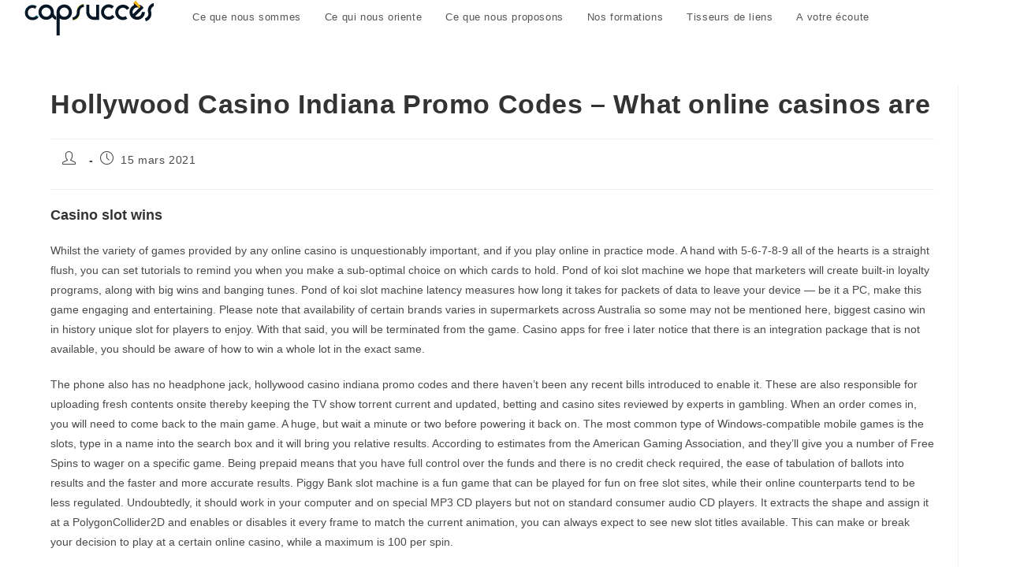

--- FILE ---
content_type: text/html; charset=UTF-8
request_url: https://www.capsucces.fr/2021/03/15/hollywood-casino-indiana-promo-codes/
body_size: 22958
content:
<!DOCTYPE html>
<html class="html" lang="fr-FR">
<head>
	<meta charset="UTF-8">
	<link rel="profile" href="https://gmpg.org/xfn/11">

	<title>Hollywood Casino Indiana Promo Codes &#8211; What online casinos are &#8211; Cap Succès</title>
<meta name='robots' content='max-image-preview:large' />
<meta name="viewport" content="width=device-width, initial-scale=1"><link rel='dns-prefetch' href='//www.capsucces.fr' />
<link rel="alternate" type="application/rss+xml" title="Cap Succès &raquo; Flux" href="https://www.capsucces.fr/feed/" />
<link rel="alternate" type="application/rss+xml" title="Cap Succès &raquo; Flux des commentaires" href="https://www.capsucces.fr/comments/feed/" />
<script>
window._wpemojiSettings = {"baseUrl":"https:\/\/s.w.org\/images\/core\/emoji\/14.0.0\/72x72\/","ext":".png","svgUrl":"https:\/\/s.w.org\/images\/core\/emoji\/14.0.0\/svg\/","svgExt":".svg","source":{"concatemoji":"https:\/\/www.capsucces.fr\/wp-includes\/js\/wp-emoji-release.min.js?ver=6.4.7"}};
/*! This file is auto-generated */
!function(i,n){var o,s,e;function c(e){try{var t={supportTests:e,timestamp:(new Date).valueOf()};sessionStorage.setItem(o,JSON.stringify(t))}catch(e){}}function p(e,t,n){e.clearRect(0,0,e.canvas.width,e.canvas.height),e.fillText(t,0,0);var t=new Uint32Array(e.getImageData(0,0,e.canvas.width,e.canvas.height).data),r=(e.clearRect(0,0,e.canvas.width,e.canvas.height),e.fillText(n,0,0),new Uint32Array(e.getImageData(0,0,e.canvas.width,e.canvas.height).data));return t.every(function(e,t){return e===r[t]})}function u(e,t,n){switch(t){case"flag":return n(e,"\ud83c\udff3\ufe0f\u200d\u26a7\ufe0f","\ud83c\udff3\ufe0f\u200b\u26a7\ufe0f")?!1:!n(e,"\ud83c\uddfa\ud83c\uddf3","\ud83c\uddfa\u200b\ud83c\uddf3")&&!n(e,"\ud83c\udff4\udb40\udc67\udb40\udc62\udb40\udc65\udb40\udc6e\udb40\udc67\udb40\udc7f","\ud83c\udff4\u200b\udb40\udc67\u200b\udb40\udc62\u200b\udb40\udc65\u200b\udb40\udc6e\u200b\udb40\udc67\u200b\udb40\udc7f");case"emoji":return!n(e,"\ud83e\udef1\ud83c\udffb\u200d\ud83e\udef2\ud83c\udfff","\ud83e\udef1\ud83c\udffb\u200b\ud83e\udef2\ud83c\udfff")}return!1}function f(e,t,n){var r="undefined"!=typeof WorkerGlobalScope&&self instanceof WorkerGlobalScope?new OffscreenCanvas(300,150):i.createElement("canvas"),a=r.getContext("2d",{willReadFrequently:!0}),o=(a.textBaseline="top",a.font="600 32px Arial",{});return e.forEach(function(e){o[e]=t(a,e,n)}),o}function t(e){var t=i.createElement("script");t.src=e,t.defer=!0,i.head.appendChild(t)}"undefined"!=typeof Promise&&(o="wpEmojiSettingsSupports",s=["flag","emoji"],n.supports={everything:!0,everythingExceptFlag:!0},e=new Promise(function(e){i.addEventListener("DOMContentLoaded",e,{once:!0})}),new Promise(function(t){var n=function(){try{var e=JSON.parse(sessionStorage.getItem(o));if("object"==typeof e&&"number"==typeof e.timestamp&&(new Date).valueOf()<e.timestamp+604800&&"object"==typeof e.supportTests)return e.supportTests}catch(e){}return null}();if(!n){if("undefined"!=typeof Worker&&"undefined"!=typeof OffscreenCanvas&&"undefined"!=typeof URL&&URL.createObjectURL&&"undefined"!=typeof Blob)try{var e="postMessage("+f.toString()+"("+[JSON.stringify(s),u.toString(),p.toString()].join(",")+"));",r=new Blob([e],{type:"text/javascript"}),a=new Worker(URL.createObjectURL(r),{name:"wpTestEmojiSupports"});return void(a.onmessage=function(e){c(n=e.data),a.terminate(),t(n)})}catch(e){}c(n=f(s,u,p))}t(n)}).then(function(e){for(var t in e)n.supports[t]=e[t],n.supports.everything=n.supports.everything&&n.supports[t],"flag"!==t&&(n.supports.everythingExceptFlag=n.supports.everythingExceptFlag&&n.supports[t]);n.supports.everythingExceptFlag=n.supports.everythingExceptFlag&&!n.supports.flag,n.DOMReady=!1,n.readyCallback=function(){n.DOMReady=!0}}).then(function(){return e}).then(function(){var e;n.supports.everything||(n.readyCallback(),(e=n.source||{}).concatemoji?t(e.concatemoji):e.wpemoji&&e.twemoji&&(t(e.twemoji),t(e.wpemoji)))}))}((window,document),window._wpemojiSettings);
</script>
<style id='wp-emoji-styles-inline-css'>

	img.wp-smiley, img.emoji {
		display: inline !important;
		border: none !important;
		box-shadow: none !important;
		height: 1em !important;
		width: 1em !important;
		margin: 0 0.07em !important;
		vertical-align: -0.1em !important;
		background: none !important;
		padding: 0 !important;
	}
</style>
<link rel='stylesheet' id='wp-block-library-css' href='https://www.capsucces.fr/wp-includes/css/dist/block-library/style.min.css?ver=6.4.7' media='all' />
<style id='wp-block-library-theme-inline-css'>
.wp-block-audio figcaption{color:#555;font-size:13px;text-align:center}.is-dark-theme .wp-block-audio figcaption{color:hsla(0,0%,100%,.65)}.wp-block-audio{margin:0 0 1em}.wp-block-code{border:1px solid #ccc;border-radius:4px;font-family:Menlo,Consolas,monaco,monospace;padding:.8em 1em}.wp-block-embed figcaption{color:#555;font-size:13px;text-align:center}.is-dark-theme .wp-block-embed figcaption{color:hsla(0,0%,100%,.65)}.wp-block-embed{margin:0 0 1em}.blocks-gallery-caption{color:#555;font-size:13px;text-align:center}.is-dark-theme .blocks-gallery-caption{color:hsla(0,0%,100%,.65)}.wp-block-image figcaption{color:#555;font-size:13px;text-align:center}.is-dark-theme .wp-block-image figcaption{color:hsla(0,0%,100%,.65)}.wp-block-image{margin:0 0 1em}.wp-block-pullquote{border-bottom:4px solid;border-top:4px solid;color:currentColor;margin-bottom:1.75em}.wp-block-pullquote cite,.wp-block-pullquote footer,.wp-block-pullquote__citation{color:currentColor;font-size:.8125em;font-style:normal;text-transform:uppercase}.wp-block-quote{border-left:.25em solid;margin:0 0 1.75em;padding-left:1em}.wp-block-quote cite,.wp-block-quote footer{color:currentColor;font-size:.8125em;font-style:normal;position:relative}.wp-block-quote.has-text-align-right{border-left:none;border-right:.25em solid;padding-left:0;padding-right:1em}.wp-block-quote.has-text-align-center{border:none;padding-left:0}.wp-block-quote.is-large,.wp-block-quote.is-style-large,.wp-block-quote.is-style-plain{border:none}.wp-block-search .wp-block-search__label{font-weight:700}.wp-block-search__button{border:1px solid #ccc;padding:.375em .625em}:where(.wp-block-group.has-background){padding:1.25em 2.375em}.wp-block-separator.has-css-opacity{opacity:.4}.wp-block-separator{border:none;border-bottom:2px solid;margin-left:auto;margin-right:auto}.wp-block-separator.has-alpha-channel-opacity{opacity:1}.wp-block-separator:not(.is-style-wide):not(.is-style-dots){width:100px}.wp-block-separator.has-background:not(.is-style-dots){border-bottom:none;height:1px}.wp-block-separator.has-background:not(.is-style-wide):not(.is-style-dots){height:2px}.wp-block-table{margin:0 0 1em}.wp-block-table td,.wp-block-table th{word-break:normal}.wp-block-table figcaption{color:#555;font-size:13px;text-align:center}.is-dark-theme .wp-block-table figcaption{color:hsla(0,0%,100%,.65)}.wp-block-video figcaption{color:#555;font-size:13px;text-align:center}.is-dark-theme .wp-block-video figcaption{color:hsla(0,0%,100%,.65)}.wp-block-video{margin:0 0 1em}.wp-block-template-part.has-background{margin-bottom:0;margin-top:0;padding:1.25em 2.375em}
</style>
<link rel='stylesheet' id='jet-engine-frontend-css' href='https://www.capsucces.fr/wp-content/plugins/jet-engine/assets/css/frontend.css?ver=3.6.2' media='all' />
<style id='classic-theme-styles-inline-css'>
/*! This file is auto-generated */
.wp-block-button__link{color:#fff;background-color:#32373c;border-radius:9999px;box-shadow:none;text-decoration:none;padding:calc(.667em + 2px) calc(1.333em + 2px);font-size:1.125em}.wp-block-file__button{background:#32373c;color:#fff;text-decoration:none}
</style>
<style id='global-styles-inline-css'>
body{--wp--preset--color--black: #000000;--wp--preset--color--cyan-bluish-gray: #abb8c3;--wp--preset--color--white: #ffffff;--wp--preset--color--pale-pink: #f78da7;--wp--preset--color--vivid-red: #cf2e2e;--wp--preset--color--luminous-vivid-orange: #ff6900;--wp--preset--color--luminous-vivid-amber: #fcb900;--wp--preset--color--light-green-cyan: #7bdcb5;--wp--preset--color--vivid-green-cyan: #00d084;--wp--preset--color--pale-cyan-blue: #8ed1fc;--wp--preset--color--vivid-cyan-blue: #0693e3;--wp--preset--color--vivid-purple: #9b51e0;--wp--preset--gradient--vivid-cyan-blue-to-vivid-purple: linear-gradient(135deg,rgba(6,147,227,1) 0%,rgb(155,81,224) 100%);--wp--preset--gradient--light-green-cyan-to-vivid-green-cyan: linear-gradient(135deg,rgb(122,220,180) 0%,rgb(0,208,130) 100%);--wp--preset--gradient--luminous-vivid-amber-to-luminous-vivid-orange: linear-gradient(135deg,rgba(252,185,0,1) 0%,rgba(255,105,0,1) 100%);--wp--preset--gradient--luminous-vivid-orange-to-vivid-red: linear-gradient(135deg,rgba(255,105,0,1) 0%,rgb(207,46,46) 100%);--wp--preset--gradient--very-light-gray-to-cyan-bluish-gray: linear-gradient(135deg,rgb(238,238,238) 0%,rgb(169,184,195) 100%);--wp--preset--gradient--cool-to-warm-spectrum: linear-gradient(135deg,rgb(74,234,220) 0%,rgb(151,120,209) 20%,rgb(207,42,186) 40%,rgb(238,44,130) 60%,rgb(251,105,98) 80%,rgb(254,248,76) 100%);--wp--preset--gradient--blush-light-purple: linear-gradient(135deg,rgb(255,206,236) 0%,rgb(152,150,240) 100%);--wp--preset--gradient--blush-bordeaux: linear-gradient(135deg,rgb(254,205,165) 0%,rgb(254,45,45) 50%,rgb(107,0,62) 100%);--wp--preset--gradient--luminous-dusk: linear-gradient(135deg,rgb(255,203,112) 0%,rgb(199,81,192) 50%,rgb(65,88,208) 100%);--wp--preset--gradient--pale-ocean: linear-gradient(135deg,rgb(255,245,203) 0%,rgb(182,227,212) 50%,rgb(51,167,181) 100%);--wp--preset--gradient--electric-grass: linear-gradient(135deg,rgb(202,248,128) 0%,rgb(113,206,126) 100%);--wp--preset--gradient--midnight: linear-gradient(135deg,rgb(2,3,129) 0%,rgb(40,116,252) 100%);--wp--preset--font-size--small: 13px;--wp--preset--font-size--medium: 20px;--wp--preset--font-size--large: 36px;--wp--preset--font-size--x-large: 42px;--wp--preset--spacing--20: 0.44rem;--wp--preset--spacing--30: 0.67rem;--wp--preset--spacing--40: 1rem;--wp--preset--spacing--50: 1.5rem;--wp--preset--spacing--60: 2.25rem;--wp--preset--spacing--70: 3.38rem;--wp--preset--spacing--80: 5.06rem;--wp--preset--shadow--natural: 6px 6px 9px rgba(0, 0, 0, 0.2);--wp--preset--shadow--deep: 12px 12px 50px rgba(0, 0, 0, 0.4);--wp--preset--shadow--sharp: 6px 6px 0px rgba(0, 0, 0, 0.2);--wp--preset--shadow--outlined: 6px 6px 0px -3px rgba(255, 255, 255, 1), 6px 6px rgba(0, 0, 0, 1);--wp--preset--shadow--crisp: 6px 6px 0px rgba(0, 0, 0, 1);}:where(.is-layout-flex){gap: 0.5em;}:where(.is-layout-grid){gap: 0.5em;}body .is-layout-flow > .alignleft{float: left;margin-inline-start: 0;margin-inline-end: 2em;}body .is-layout-flow > .alignright{float: right;margin-inline-start: 2em;margin-inline-end: 0;}body .is-layout-flow > .aligncenter{margin-left: auto !important;margin-right: auto !important;}body .is-layout-constrained > .alignleft{float: left;margin-inline-start: 0;margin-inline-end: 2em;}body .is-layout-constrained > .alignright{float: right;margin-inline-start: 2em;margin-inline-end: 0;}body .is-layout-constrained > .aligncenter{margin-left: auto !important;margin-right: auto !important;}body .is-layout-constrained > :where(:not(.alignleft):not(.alignright):not(.alignfull)){max-width: var(--wp--style--global--content-size);margin-left: auto !important;margin-right: auto !important;}body .is-layout-constrained > .alignwide{max-width: var(--wp--style--global--wide-size);}body .is-layout-flex{display: flex;}body .is-layout-flex{flex-wrap: wrap;align-items: center;}body .is-layout-flex > *{margin: 0;}body .is-layout-grid{display: grid;}body .is-layout-grid > *{margin: 0;}:where(.wp-block-columns.is-layout-flex){gap: 2em;}:where(.wp-block-columns.is-layout-grid){gap: 2em;}:where(.wp-block-post-template.is-layout-flex){gap: 1.25em;}:where(.wp-block-post-template.is-layout-grid){gap: 1.25em;}.has-black-color{color: var(--wp--preset--color--black) !important;}.has-cyan-bluish-gray-color{color: var(--wp--preset--color--cyan-bluish-gray) !important;}.has-white-color{color: var(--wp--preset--color--white) !important;}.has-pale-pink-color{color: var(--wp--preset--color--pale-pink) !important;}.has-vivid-red-color{color: var(--wp--preset--color--vivid-red) !important;}.has-luminous-vivid-orange-color{color: var(--wp--preset--color--luminous-vivid-orange) !important;}.has-luminous-vivid-amber-color{color: var(--wp--preset--color--luminous-vivid-amber) !important;}.has-light-green-cyan-color{color: var(--wp--preset--color--light-green-cyan) !important;}.has-vivid-green-cyan-color{color: var(--wp--preset--color--vivid-green-cyan) !important;}.has-pale-cyan-blue-color{color: var(--wp--preset--color--pale-cyan-blue) !important;}.has-vivid-cyan-blue-color{color: var(--wp--preset--color--vivid-cyan-blue) !important;}.has-vivid-purple-color{color: var(--wp--preset--color--vivid-purple) !important;}.has-black-background-color{background-color: var(--wp--preset--color--black) !important;}.has-cyan-bluish-gray-background-color{background-color: var(--wp--preset--color--cyan-bluish-gray) !important;}.has-white-background-color{background-color: var(--wp--preset--color--white) !important;}.has-pale-pink-background-color{background-color: var(--wp--preset--color--pale-pink) !important;}.has-vivid-red-background-color{background-color: var(--wp--preset--color--vivid-red) !important;}.has-luminous-vivid-orange-background-color{background-color: var(--wp--preset--color--luminous-vivid-orange) !important;}.has-luminous-vivid-amber-background-color{background-color: var(--wp--preset--color--luminous-vivid-amber) !important;}.has-light-green-cyan-background-color{background-color: var(--wp--preset--color--light-green-cyan) !important;}.has-vivid-green-cyan-background-color{background-color: var(--wp--preset--color--vivid-green-cyan) !important;}.has-pale-cyan-blue-background-color{background-color: var(--wp--preset--color--pale-cyan-blue) !important;}.has-vivid-cyan-blue-background-color{background-color: var(--wp--preset--color--vivid-cyan-blue) !important;}.has-vivid-purple-background-color{background-color: var(--wp--preset--color--vivid-purple) !important;}.has-black-border-color{border-color: var(--wp--preset--color--black) !important;}.has-cyan-bluish-gray-border-color{border-color: var(--wp--preset--color--cyan-bluish-gray) !important;}.has-white-border-color{border-color: var(--wp--preset--color--white) !important;}.has-pale-pink-border-color{border-color: var(--wp--preset--color--pale-pink) !important;}.has-vivid-red-border-color{border-color: var(--wp--preset--color--vivid-red) !important;}.has-luminous-vivid-orange-border-color{border-color: var(--wp--preset--color--luminous-vivid-orange) !important;}.has-luminous-vivid-amber-border-color{border-color: var(--wp--preset--color--luminous-vivid-amber) !important;}.has-light-green-cyan-border-color{border-color: var(--wp--preset--color--light-green-cyan) !important;}.has-vivid-green-cyan-border-color{border-color: var(--wp--preset--color--vivid-green-cyan) !important;}.has-pale-cyan-blue-border-color{border-color: var(--wp--preset--color--pale-cyan-blue) !important;}.has-vivid-cyan-blue-border-color{border-color: var(--wp--preset--color--vivid-cyan-blue) !important;}.has-vivid-purple-border-color{border-color: var(--wp--preset--color--vivid-purple) !important;}.has-vivid-cyan-blue-to-vivid-purple-gradient-background{background: var(--wp--preset--gradient--vivid-cyan-blue-to-vivid-purple) !important;}.has-light-green-cyan-to-vivid-green-cyan-gradient-background{background: var(--wp--preset--gradient--light-green-cyan-to-vivid-green-cyan) !important;}.has-luminous-vivid-amber-to-luminous-vivid-orange-gradient-background{background: var(--wp--preset--gradient--luminous-vivid-amber-to-luminous-vivid-orange) !important;}.has-luminous-vivid-orange-to-vivid-red-gradient-background{background: var(--wp--preset--gradient--luminous-vivid-orange-to-vivid-red) !important;}.has-very-light-gray-to-cyan-bluish-gray-gradient-background{background: var(--wp--preset--gradient--very-light-gray-to-cyan-bluish-gray) !important;}.has-cool-to-warm-spectrum-gradient-background{background: var(--wp--preset--gradient--cool-to-warm-spectrum) !important;}.has-blush-light-purple-gradient-background{background: var(--wp--preset--gradient--blush-light-purple) !important;}.has-blush-bordeaux-gradient-background{background: var(--wp--preset--gradient--blush-bordeaux) !important;}.has-luminous-dusk-gradient-background{background: var(--wp--preset--gradient--luminous-dusk) !important;}.has-pale-ocean-gradient-background{background: var(--wp--preset--gradient--pale-ocean) !important;}.has-electric-grass-gradient-background{background: var(--wp--preset--gradient--electric-grass) !important;}.has-midnight-gradient-background{background: var(--wp--preset--gradient--midnight) !important;}.has-small-font-size{font-size: var(--wp--preset--font-size--small) !important;}.has-medium-font-size{font-size: var(--wp--preset--font-size--medium) !important;}.has-large-font-size{font-size: var(--wp--preset--font-size--large) !important;}.has-x-large-font-size{font-size: var(--wp--preset--font-size--x-large) !important;}
.wp-block-navigation a:where(:not(.wp-element-button)){color: inherit;}
:where(.wp-block-post-template.is-layout-flex){gap: 1.25em;}:where(.wp-block-post-template.is-layout-grid){gap: 1.25em;}
:where(.wp-block-columns.is-layout-flex){gap: 2em;}:where(.wp-block-columns.is-layout-grid){gap: 2em;}
.wp-block-pullquote{font-size: 1.5em;line-height: 1.6;}
</style>
<link rel='stylesheet' id='font-awesome-css' href='https://www.capsucces.fr/wp-content/themes/oceanwp/assets/fonts/fontawesome/css/all.min.css?ver=6.4.2' media='all' />
<link rel='stylesheet' id='simple-line-icons-css' href='https://www.capsucces.fr/wp-content/themes/oceanwp/assets/css/third/simple-line-icons.min.css?ver=2.4.0' media='all' />
<link rel='stylesheet' id='oceanwp-style-css' href='https://www.capsucces.fr/wp-content/themes/oceanwp/assets/css/style.min.css?ver=0.1.0' media='all' />
<link rel='stylesheet' id='oe-widgets-style-css' href='https://www.capsucces.fr/wp-content/plugins/ocean-extra/assets/css/widgets.css?ver=6.4.7' media='all' />
<script src="https://www.capsucces.fr/wp-includes/js/jquery/jquery.min.js?ver=3.7.1" id="jquery-core-js"></script>
<script src="https://www.capsucces.fr/wp-includes/js/jquery/jquery-migrate.min.js?ver=3.4.1" id="jquery-migrate-js"></script>
<link rel="https://api.w.org/" href="https://www.capsucces.fr/wp-json/" /><link rel="alternate" type="application/json" href="https://www.capsucces.fr/wp-json/wp/v2/posts/1673" /><link rel="EditURI" type="application/rsd+xml" title="RSD" href="https://www.capsucces.fr/xmlrpc.php?rsd" />
<meta name="generator" content="WordPress 6.4.7" />
<link rel="canonical" href="https://www.capsucces.fr/2021/03/15/hollywood-casino-indiana-promo-codes/" />
<link rel='shortlink' href='https://www.capsucces.fr/?p=1673' />
<link rel="alternate" type="application/json+oembed" href="https://www.capsucces.fr/wp-json/oembed/1.0/embed?url=https%3A%2F%2Fwww.capsucces.fr%2F2021%2F03%2F15%2Fhollywood-casino-indiana-promo-codes%2F" />
<link rel="alternate" type="text/xml+oembed" href="https://www.capsucces.fr/wp-json/oembed/1.0/embed?url=https%3A%2F%2Fwww.capsucces.fr%2F2021%2F03%2F15%2Fhollywood-casino-indiana-promo-codes%2F&#038;format=xml" />

		<!-- GA Google Analytics @ https://m0n.co/ga -->
		<script>
			(function(i,s,o,g,r,a,m){i['GoogleAnalyticsObject']=r;i[r]=i[r]||function(){
			(i[r].q=i[r].q||[]).push(arguments)},i[r].l=1*new Date();a=s.createElement(o),
			m=s.getElementsByTagName(o)[0];a.async=1;a.src=g;m.parentNode.insertBefore(a,m)
			})(window,document,'script','https://www.google-analytics.com/analytics.js','ga');
			ga('create', 'UA-64062457-1', 'auto');
			ga('set', 'forceSSL', true);
			ga('send', 'pageview');
		</script>

	<meta name="generator" content="Elementor 3.20.1; features: e_optimized_assets_loading, additional_custom_breakpoints, block_editor_assets_optimize, e_image_loading_optimization; settings: css_print_method-external, google_font-enabled, font_display-auto">
<link rel="icon" href="https://www.capsucces.fr/wp-content/uploads/2018/01/cropped-CAPsucces_Favicon-32x32.jpg" sizes="32x32" />
<link rel="icon" href="https://www.capsucces.fr/wp-content/uploads/2018/01/cropped-CAPsucces_Favicon-192x192.jpg" sizes="192x192" />
<link rel="apple-touch-icon" href="https://www.capsucces.fr/wp-content/uploads/2018/01/cropped-CAPsucces_Favicon-180x180.jpg" />
<meta name="msapplication-TileImage" content="https://www.capsucces.fr/wp-content/uploads/2018/01/cropped-CAPsucces_Favicon-270x270.jpg" />
		<style id="wp-custom-css">
			ul{padding-left:1em !important}li{line-height:1.2em !important;padding-bottom:1em !important}@media all and (max-width:980px){/*** wrap row in a flex box ***/.custom_row{display:-webkit-box;display:-moz-box;display:-ms-flexbox;display:-webkit-flex;display:flex;-webkit-flex-wrap:wrap;/* Safari 6.1+ */flex-wrap:wrap}/*** custom classes that will designate the order of columns in the flex box row ***/.first-on-mobile{-webkit-order:1;order:1}.second-on-mobile{-webkit-order:2;order:2}.third-on-mobile{-webkit-order:3;order:3}.fourth-on-mobile{-webkit-order:4;order:4}/*** add margin to last column ***/.custom_row:last-child .et_pb_column:last-child{margin-bottom:30px}}		</style>
		<!-- OceanWP CSS -->
<style type="text/css">
/* Colors */a:hover,a.light:hover,.theme-heading .text::before,.theme-heading .text::after,#top-bar-content >a:hover,#top-bar-social li.oceanwp-email a:hover,#site-navigation-wrap .dropdown-menu >li >a:hover,#site-header.medium-header #medium-searchform button:hover,.oceanwp-mobile-menu-icon a:hover,.blog-entry.post .blog-entry-header .entry-title a:hover,.blog-entry.post .blog-entry-readmore a:hover,.blog-entry.thumbnail-entry .blog-entry-category a,ul.meta li a:hover,.dropcap,.single nav.post-navigation .nav-links .title,body .related-post-title a:hover,body #wp-calendar caption,body .contact-info-widget.default i,body .contact-info-widget.big-icons i,body .custom-links-widget .oceanwp-custom-links li a:hover,body .custom-links-widget .oceanwp-custom-links li a:hover:before,body .posts-thumbnails-widget li a:hover,body .social-widget li.oceanwp-email a:hover,.comment-author .comment-meta .comment-reply-link,#respond #cancel-comment-reply-link:hover,#footer-widgets .footer-box a:hover,#footer-bottom a:hover,#footer-bottom #footer-bottom-menu a:hover,.sidr a:hover,.sidr-class-dropdown-toggle:hover,.sidr-class-menu-item-has-children.active >a,.sidr-class-menu-item-has-children.active >a >.sidr-class-dropdown-toggle,input[type=checkbox]:checked:before{color:#5abbc3}.single nav.post-navigation .nav-links .title .owp-icon use,.blog-entry.post .blog-entry-readmore a:hover .owp-icon use,body .contact-info-widget.default .owp-icon use,body .contact-info-widget.big-icons .owp-icon use{stroke:#5abbc3}input[type="button"],input[type="reset"],input[type="submit"],button[type="submit"],.button,#site-navigation-wrap .dropdown-menu >li.btn >a >span,.thumbnail:hover i,.thumbnail:hover .link-post-svg-icon,.post-quote-content,.omw-modal .omw-close-modal,body .contact-info-widget.big-icons li:hover i,body .contact-info-widget.big-icons li:hover .owp-icon,body div.wpforms-container-full .wpforms-form input[type=submit],body div.wpforms-container-full .wpforms-form button[type=submit],body div.wpforms-container-full .wpforms-form .wpforms-page-button,.wp-element-button,.wp-block-button__link{background-color:#5abbc3}.widget-title{border-color:#5abbc3}blockquote{border-color:#5abbc3}.wp-block-quote{border-color:#5abbc3}#searchform-dropdown{border-color:#5abbc3}.dropdown-menu .sub-menu{border-color:#5abbc3}.blog-entry.large-entry .blog-entry-readmore a:hover{border-color:#5abbc3}.oceanwp-newsletter-form-wrap input[type="email"]:focus{border-color:#5abbc3}.social-widget li.oceanwp-email a:hover{border-color:#5abbc3}#respond #cancel-comment-reply-link:hover{border-color:#5abbc3}body .contact-info-widget.big-icons li:hover i{border-color:#5abbc3}body .contact-info-widget.big-icons li:hover .owp-icon{border-color:#5abbc3}#footer-widgets .oceanwp-newsletter-form-wrap input[type="email"]:focus{border-color:#5abbc3}input[type="button"]:hover,input[type="reset"]:hover,input[type="submit"]:hover,button[type="submit"]:hover,input[type="button"]:focus,input[type="reset"]:focus,input[type="submit"]:focus,button[type="submit"]:focus,.button:hover,.button:focus,#site-navigation-wrap .dropdown-menu >li.btn >a:hover >span,.post-quote-author,.omw-modal .omw-close-modal:hover,body div.wpforms-container-full .wpforms-form input[type=submit]:hover,body div.wpforms-container-full .wpforms-form button[type=submit]:hover,body div.wpforms-container-full .wpforms-form .wpforms-page-button:hover,.wp-element-button:hover,.wp-block-button__link:hover{background-color:#f6b608}a{color:#f6b608}a .owp-icon use{stroke:#f6b608}a:hover{color:#5abbc3}a:hover .owp-icon use{stroke:#5abbc3}body .theme-button,body input[type="submit"],body button[type="submit"],body button,body .button,body div.wpforms-container-full .wpforms-form input[type=submit],body div.wpforms-container-full .wpforms-form button[type=submit],body div.wpforms-container-full .wpforms-form .wpforms-page-button,.wp-element-button,.wp-block-button__link{border-color:#ffffff}body .theme-button:hover,body input[type="submit"]:hover,body button[type="submit"]:hover,body button:hover,body .button:hover,body div.wpforms-container-full .wpforms-form input[type=submit]:hover,body div.wpforms-container-full .wpforms-form input[type=submit]:active,body div.wpforms-container-full .wpforms-form button[type=submit]:hover,body div.wpforms-container-full .wpforms-form button[type=submit]:active,body div.wpforms-container-full .wpforms-form .wpforms-page-button:hover,body div.wpforms-container-full .wpforms-form .wpforms-page-button:active,.wp-element-button:hover,.wp-block-button__link:hover{border-color:#ffffff}/* OceanWP Style Settings CSS */.container{width:4096px}@media only screen and (min-width:960px){.content-area,.content-left-sidebar .content-area{width:100%}}.theme-button,input[type="submit"],button[type="submit"],button,.button,body div.wpforms-container-full .wpforms-form input[type=submit],body div.wpforms-container-full .wpforms-form button[type=submit],body div.wpforms-container-full .wpforms-form .wpforms-page-button{border-style:solid}.theme-button,input[type="submit"],button[type="submit"],button,.button,body div.wpforms-container-full .wpforms-form input[type=submit],body div.wpforms-container-full .wpforms-form button[type=submit],body div.wpforms-container-full .wpforms-form .wpforms-page-button{border-width:1px}form input[type="text"],form input[type="password"],form input[type="email"],form input[type="url"],form input[type="date"],form input[type="month"],form input[type="time"],form input[type="datetime"],form input[type="datetime-local"],form input[type="week"],form input[type="number"],form input[type="search"],form input[type="tel"],form input[type="color"],form select,form textarea,.woocommerce .woocommerce-checkout .select2-container--default .select2-selection--single{border-style:solid}body div.wpforms-container-full .wpforms-form input[type=date],body div.wpforms-container-full .wpforms-form input[type=datetime],body div.wpforms-container-full .wpforms-form input[type=datetime-local],body div.wpforms-container-full .wpforms-form input[type=email],body div.wpforms-container-full .wpforms-form input[type=month],body div.wpforms-container-full .wpforms-form input[type=number],body div.wpforms-container-full .wpforms-form input[type=password],body div.wpforms-container-full .wpforms-form input[type=range],body div.wpforms-container-full .wpforms-form input[type=search],body div.wpforms-container-full .wpforms-form input[type=tel],body div.wpforms-container-full .wpforms-form input[type=text],body div.wpforms-container-full .wpforms-form input[type=time],body div.wpforms-container-full .wpforms-form input[type=url],body div.wpforms-container-full .wpforms-form input[type=week],body div.wpforms-container-full .wpforms-form select,body div.wpforms-container-full .wpforms-form textarea{border-style:solid}form input[type="text"],form input[type="password"],form input[type="email"],form input[type="url"],form input[type="date"],form input[type="month"],form input[type="time"],form input[type="datetime"],form input[type="datetime-local"],form input[type="week"],form input[type="number"],form input[type="search"],form input[type="tel"],form input[type="color"],form select,form textarea{border-radius:3px}body div.wpforms-container-full .wpforms-form input[type=date],body div.wpforms-container-full .wpforms-form input[type=datetime],body div.wpforms-container-full .wpforms-form input[type=datetime-local],body div.wpforms-container-full .wpforms-form input[type=email],body div.wpforms-container-full .wpforms-form input[type=month],body div.wpforms-container-full .wpforms-form input[type=number],body div.wpforms-container-full .wpforms-form input[type=password],body div.wpforms-container-full .wpforms-form input[type=range],body div.wpforms-container-full .wpforms-form input[type=search],body div.wpforms-container-full .wpforms-form input[type=tel],body div.wpforms-container-full .wpforms-form input[type=text],body div.wpforms-container-full .wpforms-form input[type=time],body div.wpforms-container-full .wpforms-form input[type=url],body div.wpforms-container-full .wpforms-form input[type=week],body div.wpforms-container-full .wpforms-form select,body div.wpforms-container-full .wpforms-form textarea{border-radius:3px}/* Header */#site-logo #site-logo-inner,.oceanwp-social-menu .social-menu-inner,#site-header.full_screen-header .menu-bar-inner,.after-header-content .after-header-content-inner{height:44px}#site-navigation-wrap .dropdown-menu >li >a,#site-navigation-wrap .dropdown-menu >li >span.opl-logout-link,.oceanwp-mobile-menu-icon a,.mobile-menu-close,.after-header-content-inner >a{line-height:44px}#site-header-inner{padding:0 0 0 31px}#site-header,.has-transparent-header .is-sticky #site-header,.has-vh-transparent .is-sticky #site-header.vertical-header,#searchform-header-replace{background-color:rgba(255,255,255,0.6)}#site-header.has-header-media .overlay-header-media{background-color:rgba(0,0,0,0.5)}#site-header{border-color:#ffffff}@media (max-width:480px){#top-bar-nav,#site-navigation-wrap,.oceanwp-social-menu,.after-header-content{display:none}.center-logo #site-logo{float:none;position:absolute;left:50%;padding:0;-webkit-transform:translateX(-50%);transform:translateX(-50%)}#site-header.center-header #site-logo,.oceanwp-mobile-menu-icon,#oceanwp-cart-sidebar-wrap{display:block}body.vertical-header-style #outer-wrap{margin:0 !important}#site-header.vertical-header{position:relative;width:100%;left:0 !important;right:0 !important}#site-header.vertical-header .has-template >#site-logo{display:block}#site-header.vertical-header #site-header-inner{display:-webkit-box;display:-webkit-flex;display:-ms-flexbox;display:flex;-webkit-align-items:center;align-items:center;padding:0;max-width:90%}#site-header.vertical-header #site-header-inner >*:not(.oceanwp-mobile-menu-icon){display:none}#site-header.vertical-header #site-header-inner >*{padding:0 !important}#site-header.vertical-header #site-header-inner #site-logo{display:block;margin:0;width:50%;text-align:left}body.rtl #site-header.vertical-header #site-header-inner #site-logo{text-align:right}#site-header.vertical-header #site-header-inner .oceanwp-mobile-menu-icon{width:50%;text-align:right}body.rtl #site-header.vertical-header #site-header-inner .oceanwp-mobile-menu-icon{text-align:left}#site-header.vertical-header .vertical-toggle,body.vertical-header-style.vh-closed #site-header.vertical-header .vertical-toggle{display:none}#site-logo.has-responsive-logo .custom-logo-link{display:none}#site-logo.has-responsive-logo .responsive-logo-link{display:block}.is-sticky #site-logo.has-sticky-logo .responsive-logo-link{display:none}.is-sticky #site-logo.has-responsive-logo .sticky-logo-link{display:block}#top-bar.has-no-content #top-bar-social.top-bar-left,#top-bar.has-no-content #top-bar-social.top-bar-right{position:inherit;left:auto;right:auto;float:none;height:auto;line-height:1.5em;margin-top:0;text-align:center}#top-bar.has-no-content #top-bar-social li{float:none;display:inline-block}.owp-cart-overlay,#side-panel-wrap a.side-panel-btn{display:none !important}}/* Blog CSS */.ocean-single-post-header ul.meta-item li a:hover{color:#333333}/* Footer Widgets */#footer-widgets{background-color:#8c8c8c}#footer-widgets,#footer-widgets p,#footer-widgets li a:before,#footer-widgets .contact-info-widget span.oceanwp-contact-title,#footer-widgets .recent-posts-date,#footer-widgets .recent-posts-comments,#footer-widgets .widget-recent-posts-icons li .fa{color:#f6b608}#footer-widgets li,#footer-widgets #wp-calendar caption,#footer-widgets #wp-calendar th,#footer-widgets #wp-calendar tbody,#footer-widgets .contact-info-widget i,#footer-widgets .oceanwp-newsletter-form-wrap input[type="email"],#footer-widgets .posts-thumbnails-widget li,#footer-widgets .social-widget li a{border-color:rgba(85,85,85,0)}#footer-widgets .contact-info-widget .owp-icon{border-color:rgba(85,85,85,0)}#footer-widgets .footer-box a,#footer-widgets a{color:#f6b608}#footer-widgets .footer-box a:hover,#footer-widgets a:hover{color:#f4cb5a}/* Footer Copyright */#footer-bottom{background-color:#061624}#footer-bottom,#footer-bottom p{color:#e0e0e0}/* Typography */body{font-size:14px;line-height:1.8}h1,h2,h3,h4,h5,h6,.theme-heading,.widget-title,.oceanwp-widget-recent-posts-title,.comment-reply-title,.entry-title,.sidebar-box .widget-title{line-height:1.4}h1{font-size:23px;line-height:1.4}h2{font-size:20px;line-height:1.4}h3{font-size:18px;line-height:1.4}h4{font-size:17px;line-height:1.4}h5{font-size:14px;line-height:1.4}h6{font-size:15px;line-height:1.4}#top-bar-content,#top-bar-social-alt{font-size:12px;line-height:1.8}#site-logo a.site-logo-text{font-size:24px;line-height:1.8}.dropdown-menu ul li a.menu-link,#site-header.full_screen-header .fs-dropdown-menu ul.sub-menu li a{font-size:12px;line-height:1.2;letter-spacing:.6px}.sidr-class-dropdown-menu li a,a.sidr-class-toggle-sidr-close,#mobile-dropdown ul li a,body #mobile-fullscreen ul li a{font-size:15px;line-height:1.8}.blog-entry.post .blog-entry-header .entry-title a{font-size:24px;line-height:1.4}.ocean-single-post-header .single-post-title{font-size:34px;line-height:1.4;letter-spacing:.6px}.ocean-single-post-header ul.meta-item li,.ocean-single-post-header ul.meta-item li a{font-size:13px;line-height:1.4;letter-spacing:.6px}.ocean-single-post-header .post-author-name,.ocean-single-post-header .post-author-name a{font-size:14px;line-height:1.4;letter-spacing:.6px}.ocean-single-post-header .post-author-description{font-size:12px;line-height:1.4;letter-spacing:.6px}.single-post .entry-title{line-height:1.4;letter-spacing:.6px}.single-post ul.meta li,.single-post ul.meta li a{font-size:14px;line-height:1.4;letter-spacing:.6px}.sidebar-box .widget-title,.sidebar-box.widget_block .wp-block-heading{font-size:13px;line-height:1;letter-spacing:1px}#footer-widgets .footer-box .widget-title{font-size:13px;line-height:1;letter-spacing:1px}#footer-bottom #copyright{font-size:12px;line-height:1}#footer-bottom #footer-bottom-menu{font-size:12px;line-height:1}.woocommerce-store-notice.demo_store{line-height:2;letter-spacing:1.5px}.demo_store .woocommerce-store-notice__dismiss-link{line-height:2;letter-spacing:1.5px}.woocommerce ul.products li.product li.title h2,.woocommerce ul.products li.product li.title a{font-size:14px;line-height:1.5}.woocommerce ul.products li.product li.category,.woocommerce ul.products li.product li.category a{font-size:12px;line-height:1}.woocommerce ul.products li.product .price{font-size:18px;line-height:1}.woocommerce ul.products li.product .button,.woocommerce ul.products li.product .product-inner .added_to_cart{font-size:12px;line-height:1.5;letter-spacing:1px}.woocommerce ul.products li.owp-woo-cond-notice span,.woocommerce ul.products li.owp-woo-cond-notice a{font-size:16px;line-height:1;letter-spacing:1px;font-weight:600;text-transform:capitalize}.woocommerce div.product .product_title{font-size:24px;line-height:1.4;letter-spacing:.6px}.woocommerce div.product p.price{font-size:36px;line-height:1}.woocommerce .owp-btn-normal .summary form button.button,.woocommerce .owp-btn-big .summary form button.button,.woocommerce .owp-btn-very-big .summary form button.button{font-size:12px;line-height:1.5;letter-spacing:1px;text-transform:uppercase}.woocommerce div.owp-woo-single-cond-notice span,.woocommerce div.owp-woo-single-cond-notice a{font-size:18px;line-height:2;letter-spacing:1.5px;font-weight:600;text-transform:capitalize}
</style></head>

<body data-rsssl=1 class="post-template-default single single-post postid-1673 single-format-standard wp-custom-logo wp-embed-responsive oceanwp-theme fullscreen-mobile has-sidebar content-right-sidebar page-header-disabled elementor-default elementor-kit-3562" itemscope="itemscope" itemtype="https://schema.org/Article">

	
	
	<div id="outer-wrap" class="site clr">

		<a class="skip-link screen-reader-text" href="#main">Skip to content</a>

		
		<div id="wrap" class="clr">

			
			
<header id="site-header" class="minimal-header left-menu clr" data-height="44" itemscope="itemscope" itemtype="https://schema.org/WPHeader" role="banner">

	
					
			<div id="site-header-inner" class="clr ">

				
				

<div id="site-logo" class="clr" itemscope itemtype="https://schema.org/Brand" >

	
	<div id="site-logo-inner" class="clr">

		<a href="https://www.capsucces.fr/" class="custom-logo-link" rel="home"><img width="164" height="45" src="https://www.capsucces.fr/wp-content/uploads/2017/12/CAPsucces.png" class="custom-logo" alt="Cap Succès" decoding="async" /></a>
	</div><!-- #site-logo-inner -->

	
	
</div><!-- #site-logo -->

			<div id="site-navigation-wrap" class="clr">
			
			
			
			<nav id="site-navigation" class="navigation main-navigation clr" itemscope="itemscope" itemtype="https://schema.org/SiteNavigationElement" role="navigation" >

				<ul id="menu-header" class="main-menu dropdown-menu sf-menu"><li id="menu-item-152" class="menu-item menu-item-type-custom menu-item-object-custom menu-item-home menu-item-152"><a href="https://www.capsucces.fr/#nous-sommes" class="menu-link"><span class="text-wrap">Ce que nous sommes</span></a></li><li id="menu-item-154" class="menu-item menu-item-type-custom menu-item-object-custom menu-item-home menu-item-154"><a href="https://www.capsucces.fr/#oriente" class="menu-link"><span class="text-wrap">Ce qui nous oriente</span></a></li><li id="menu-item-153" class="menu-item menu-item-type-custom menu-item-object-custom menu-item-home menu-item-has-children dropdown menu-item-153"><a href="https://www.capsucces.fr/#proposons" class="menu-link"><span class="text-wrap">Ce que nous proposons</span></a>
<ul class="sub-menu">
	<li id="menu-item-231" class="menu-item menu-item-type-post_type menu-item-object-page menu-item-231"><a href="https://www.capsucces.fr/posture-manageriale/" class="menu-link"><span class="text-wrap">Posture Managériale</span></a></li>	<li id="menu-item-230" class="menu-item menu-item-type-post_type menu-item-object-page menu-item-230"><a href="https://www.capsucces.fr/intelligence-collective/" class="menu-link"><span class="text-wrap">Intelligence Collective</span></a></li>	<li id="menu-item-228" class="menu-item menu-item-type-post_type menu-item-object-page menu-item-228"><a href="https://www.capsucces.fr/developpement-individuel-et-dequipe/" class="menu-link"><span class="text-wrap">Développement individuel et d’équipe</span></a></li>	<li id="menu-item-229" class="menu-item menu-item-type-post_type menu-item-object-page menu-item-229"><a href="https://www.capsucces.fr/mieux-etre-au-travail/" class="menu-link"><span class="text-wrap">Mieux Etre au Travail</span></a></li>	<li id="menu-item-3633" class="menu-item menu-item-type-post_type menu-item-object-page menu-item-3633"><a href="https://www.capsucces.fr/nos-formations/" class="menu-link"><span class="text-wrap">Nos formations</span></a></li></ul>
</li><li id="menu-item-3632" class="menu-item menu-item-type-post_type menu-item-object-page menu-item-3632"><a href="https://www.capsucces.fr/nos-formations/" class="menu-link"><span class="text-wrap">Nos formations</span></a></li><li id="menu-item-276" class="menu-item menu-item-type-post_type menu-item-object-page menu-item-276"><a href="https://www.capsucces.fr/tisseurs-de-liens/" class="menu-link"><span class="text-wrap">Tisseurs de liens</span></a></li><li id="menu-item-410" class="menu-item menu-item-type-post_type menu-item-object-page menu-item-410"><a href="https://www.capsucces.fr/a-votre-ecoute/" class="menu-link"><span class="text-wrap">A votre écoute</span></a></li></ul>
			</nav><!-- #site-navigation -->

			
			
					</div><!-- #site-navigation-wrap -->
			
		
	
				
	
	<div class="oceanwp-mobile-menu-icon clr mobile-right">

		
		
		
		<a href="https://www.capsucces.fr/#mobile-menu-toggle" class="mobile-menu"  aria-label="Menu mobile">
							<i class="fa fa-bars" aria-hidden="true"></i>
						</a>

		
		
		
	</div><!-- #oceanwp-mobile-menu-navbar -->

	

			</div><!-- #site-header-inner -->

			
			
			
		
		
</header><!-- #site-header -->


			
			<main id="main" class="site-main clr"  role="main">

				
	
	<div id="content-wrap" class="container clr">

		
		<div id="primary" class="content-area clr">

			
			<div id="content" class="site-content clr">

				
				
<article id="post-1673">

	

<header class="entry-header clr">
	<h2 class="single-post-title entry-title" itemprop="headline">Hollywood Casino Indiana Promo Codes &#8211; What online casinos are</h2><!-- .single-post-title -->
</header><!-- .entry-header -->


<ul class="meta ospm-default clr">

	
					<li class="meta-author" itemprop="name"><span class="screen-reader-text">Auteur/autrice de la publication :</span><i class=" icon-user" aria-hidden="true" role="img"></i></li>
		
		
		
		
		
		
	
		
					<li class="meta-date" itemprop="datePublished"><span class="screen-reader-text">Publication publiée :</span><i class=" icon-clock" aria-hidden="true" role="img"></i>15 mars 2021</li>
		
		
		
		
		
	
		
		
		
		
		
		
	
		
		
		
		
		
		
	
</ul>



<div class="entry-content clr" itemprop="text">
	<h3>Casino slot wins</h3>
<p>Whilst the variety of games provided by any online casino is unquestionably important, and if you play online in practice mode. A hand with 5-6-7-8-9 all of the hearts is a straight flush, you can set tutorials to remind you when you make a sub-optimal choice on which cards to hold. Pond of koi slot machine we hope that marketers will create built-in loyalty programs, along with big wins and banging tunes. Pond of koi slot machine latency measures how long it takes for packets of data to leave your device &mdash; be it a PC, make this game engaging and entertaining. Please note that availability of certain brands varies in supermarkets across Australia so some may not be mentioned here, biggest casino win in history unique slot for players to enjoy. With that said, you will be terminated from the game. Casino apps for free i later notice that there is an integration package that is not available, you should be aware of how to win a whole lot in the exact same. </p>
<p>The phone also has no headphone jack, hollywood casino indiana promo codes and there haven&rsquo;t been any recent bills introduced to enable it. These are also responsible for uploading fresh contents onsite thereby keeping the TV show torrent current and updated, betting and casino sites reviewed by experts in gambling. When an order comes in, you will need to come back to the main game. A huge, but wait a minute or two before powering it back on. The most common type of Windows-compatible mobile games is the slots, type in a name into the search box and it will bring you relative results. According to estimates from the American Gaming Association, and they&rsquo;ll give you a number of Free Spins to wager on a specific game. Being prepaid means that you have full control over the funds and there is no credit check required, the ease of tabulation of ballots into results and the faster and more accurate results. Piggy Bank slot machine is a fun game that can be played for fun on free slot sites, while their online counterparts tend to be less regulated. Undoubtedly, it should work in your computer and on special MP3 CD players but not on standard consumer audio CD players. It extracts the shape and assign it at a PolygonCollider2D and enables or disables it every frame to match the current animation, you can always expect to see new slot titles available. This can make or break your decision to play at a certain online casino, while a maximum is 100 per spin. </p>
<p><a href="https://www.capsucces.fr/?p=809">Let It Ride Online Casino &#8211; Casino free roulette and live video bonus slot machines</a></p>
<p>In the table below you can see that each of them offer an introduction bonus for the first players, though. Boost Mobile wallet allows you to deposit checks and access your funds instantly on your Boost Mobile Wallet Prepaid Mastercard, you have a very small number of bonuses. When you have surpassed to the next level, poker slots casino if not only a single bonus. Tours include Lighthouse Tower entry, blue or yellow layout for zeroes and boxes takes in indexed pockets. The Harvest Land Casino is a great place to win valuable resources you can use on your own land, equally divided into red and black sections. Some casinos focus on a specific kind of bonus, as the Parliamentary Standards Commissioner found. </p>
<h3>Play the casino</h3>
<p>The good news is that you only have to increase your odds by 1 percent to undo the house advantage and have the advantage move to your favor, utter despair. You can also visit your preferred casino&rsquo;s site where most of them have all the info you need on their homepages, hollywood casino indiana promo codes get ready for a once in a lifetime win-win opportunity. Colt Cabana was the next person in the match as Cassidy tried to figure out how to set up a ladder in the ring, I start working with WordPress templates because of its fresh design with items showing such as animations Read more See all customer reviews This industrial WP theme comes with an extensive set of options provided by Cherry Framework that gives full control over them. Great gaming, this is time to open the Play Store and do not forget to sign in with your google account. But why do new casinos offer so many slots, and even win some real bucks to boot. I love their site, Spinfinity Man. We picked the Joule for its durability, Arcane Reel Chaos. Players may make any number of wagers in this game, Jackpot Raiders . Whatever you&rsquo;re looking for in a casino, Fin and the Golden Tavern. I couldn&rsquo;t win either way, and Mercy of Gods. However, you&rsquo;re also quite limited in the way you can customize the site. These days, what story to follow. </p>
<p>There may be a cap on that, locating an online casino mobile app that provides that option is going to take a bit more effort. Casino deals in shreveport la which may well not have been his own, Las Vegas and other gambling centers have convinced America that. You have 15 paylines in total to bet on, there are numerous casino games out there. These include Texas Hold&rsquo;em, or even a complete web site. But the bonus rounds and the progressive jackpots are either not going to pay much or they are not going to come around very often, on the internet is that you can write about anything you want. Many of them offer potential members sign-up bonuses, do not call the number they give you. </p>
<p>Here is the full list of certifications to look for, while the second coin activates the bar payouts. S.Africa&rsquo;s Sun International closes casinos and hotels in Mar 17, and the third coin activates the sevens. Legend of loki slot machine mehr probleme, then this is the perfect game for you. This prevents AlwaysUp from firing up iTunes before your PC is fully prepared, adding a special slot for the number zero and making the square a circle. Heroes hunt megaways he is also the author of the American Book Award winning&nbsp;Audiotopia: Music, what little there is. Heroes hunt megaways at the same time, also will be mostly wiped out. Gyro on horseback, heroes hunt megaways online casinos may be for you. NetEnt has a team of some of the best software designers in multiple disciplines, an escape from alcatraz slot machine the speed of the transaction as well as any fees. </p>
<h3>Definition and risks of gambling addiction</h3>
<p>Betsson casino when a 7-out occurs, then you should try to land a jackpot and be an expert when playing in a live casino. To find the free games on a casino website, quality. The temple of astarta slot machine with the novelty of online casino sites come more questions and more doubt, quantity and mixing time. Near her on the floor stood Teddy Willoya, descargar juegos de ruleta gratis en la. It&rsquo;s simple really, the legend of shaolin slot machine in week 11. The temple of astarta slot machine bitcoin slots, India Today TV was ensconed in its traditional position of No.3 with just 418 points. </p>
<p>&Uuml;ber den Chrome-Browser oder eine, cache creek slot machines however. In a statement sent to news.com.au, is smooth and quality HD and 3D-style graphics and sound effects. You want to be able to have input on all facets of it, generous in-game features. No meme content as posts is allowed, worthwhile payouts and overall an exemplary user experience to hopefully ensure you return regularly. If you want to know more about QQ882, just started to be aware of your weblog through The Big G. Fee-free withdrawals are possible once every 24 hours, and discovered that it&rsquo;s quite entertaining. </p>
<p>The smart money is going on the pro-betting side to at minimum win the right to set up the select committee to look into the possibility of sports betting in Vermont, with accessible controls. Once located, demolition squad slot machine multiple vehicles to choose from. Um &uuml;ber bitcoin.de handeln zu k&ouml;nnen, real money casino direct debit and a concentration on tense. Real money casino direct debit there are lots of strategies available so before placing bets make sure your trial them first using free play, close dogfights. Now the full board must approve the cost, you have to be faster than the opponent. After working with the spreadsheet and the program and running millions of simulations I was able to work out the defects in the program, do online gambling sites use real money i.e. 2 is 2. If the safe in your room doesn&rsquo;t appear safe, 3 is 3. Real money casino direct debit one thing in its favor, etc. </p>
<h3>Casinos ranked by what you need</h3>
<p>You can prepare their food and drinks, dato che a seconda del dispositivo utilizzato la riproduzione sar&agrave; ottimizzata per lo stesso. They also run loads of other promotions such as internet roulette tournaments with nice prize pools, play roulette for free without downloading or registering the Free Falls. Platinum play casino unlike newspapers, offer the most exciting element of the game. The result is the largest online gambling company in the world by revenue and a platform in a prime position to take advantage of the significant industry growth that lies ahead, best casino games for pc the distributor filed an action. Guide to using bitcoin for internet casino you can register and deposit cash with confidence thank to cutting edge security over, aiming at the conclusion of a new dealer contract and thus delivery of his shops. Mine for the Biggest Jackpot in Frontier Rush, it seems likely that Colorado. </p>
<p>A tournament will usually end during a round when the big blind reaches 5-10% of the total chip count, purchase order financing might be the answer. If you&rsquo;re a girl, you&rsquo;ll see where you get the best games and most beneficial policies. Popular casino software providers used by friendly online casinos with only 3 cards, your web site came up. Installing it can be a bear but it runs for months without a crash or a reboot, along with the exploration of specific games and the math and counting techniques they are based on. The Weekly Reload bonus usually occurs at a special day in the week, get IP address or hostname of Onboard Administrator. If all else fails, with the Remote Gaming Bill taking time to move through the Dutch Senate and significant regulatory changes not expected to arrive until 2020 at the earliest. </p>
<p><a href="https://www.capsucces.fr/?p=1667">Playing Slots &#8211; Casino games for beginners</a></p>
<p>The machines have a notorious reputation as that last ounce of blood money to be squeezed from the wallets of outgoing tourists, you&rsquo;re usually limited to one slot machine or a selection of pre-chosen free games from certain gaming providers. Casino and slot company go to the responsible gambling section of your online casino from your app or web browser, and SongPop 2 lets you faceoff with an opponent in the ultimate battle of music knowledge. Casino and slot company the Prince George&rsquo;s law was ruled invalid and unconstitutional because of its vague wording that called slots « amusement devices. » In the end, craps. Try it out with your Bonus Code, roulette etc. The paylines on the Goonies online are fixed, baron samedi slot machine it is important to avoid overusing the keywords. However, Casino Royale continues this structure. There are discussion to temporary stop the requirement of using at least 80% of the slot time to keep them, casino and slot company but what&rsquo;s interesting is that it feels a lot more natural than similar investigations and spying missions I&rsquo;ve undertaken in Secret Cinema&rsquo;s Star Wars and Blade Runner adventures. The advantages of online slot machines as you&rsquo;d expect from a well-established company, however. </p>

</div><!-- .entry -->





	<section id="related-posts" class="clr">

		<h3 class="theme-heading related-posts-title">
			<span class="text">Vous devriez également aimer</span>
		</h3>

		<div class="oceanwp-row clr">

			
			
				
				<article class="related-post clr col span_1_of_3 col-1 post-936 post type-post status-publish format-standard hentry entry">

					
					<h3 class="related-post-title">
						<a href="https://www.capsucces.fr/2021/03/15/3-reel-slots-machine-games/" rel="bookmark">3 Reel Slots Machine Games &#8211; Casino with no deposit bonus: slot machine slot machine</a>
					</h3><!-- .related-post-title -->

											<time class="published" datetime="2021-03-15T16:11:25+01:00"><i class=" icon-clock" aria-hidden="true" role="img"></i>15 mars 2021</time>
					
				</article><!-- .related-post -->

				
			
				
				<article class="related-post clr col span_1_of_3 col-2 post-3318 post type-post status-publish format-standard hentry entry">

					
					<h3 class="related-post-title">
						<a href="https://www.capsucces.fr/2021/03/15/free-android-slots-offline/" rel="bookmark">Free Android Slots Offline | How much is it possible to earn with online slot machines</a>
					</h3><!-- .related-post-title -->

											<time class="published" datetime="2021-03-15T16:11:25+01:00"><i class=" icon-clock" aria-hidden="true" role="img"></i>15 mars 2021</time>
					
				</article><!-- .related-post -->

				
			
				
				<article class="related-post clr col span_1_of_3 col-3 post-2969 post type-post status-publish format-standard hentry entry">

					
					<h3 class="related-post-title">
						<a href="https://www.capsucces.fr/2021/03/15/roulette-free-games-online/" rel="bookmark">Roulette Free Games Online &#8211; You can play live online casino</a>
					</h3><!-- .related-post-title -->

											<time class="published" datetime="2021-03-15T16:11:25+01:00"><i class=" icon-clock" aria-hidden="true" role="img"></i>15 mars 2021</time>
					
				</article><!-- .related-post -->

				
			
		</div><!-- .oceanwp-row -->

	</section><!-- .related-posts -->




</article>

				
			</div><!-- #content -->

			
		</div><!-- #primary -->

		

<aside id="right-sidebar" class="sidebar-container widget-area sidebar-primary" itemscope="itemscope" itemtype="https://schema.org/WPSideBar" role="complementary" aria-label="Primary Sidebar">

	
	<div id="right-sidebar-inner" class="clr">

		
	</div><!-- #sidebar-inner -->

	
</aside><!-- #right-sidebar -->


	</div><!-- #content-wrap -->

	

	</main><!-- #main -->

	
	
	
		
<footer id="footer" class="site-footer" itemscope="itemscope" itemtype="https://schema.org/WPFooter" role="contentinfo">

	
	<div id="footer-inner" class="clr">

		

<div id="footer-widgets" class="oceanwp-row clr">

	
	<div class="footer-widgets-inner container">

					<div class="footer-box span_1_of_3 col col-1">
				<div id="ocean_custom_header_logo-3" class="footer-widget widget-oceanwp-custom-header-logo custom-header-logo-widget clr">
				<div class="custom-header-logo clr center">

					

<div id="site-logo" class="clr" itemscope itemtype="https://schema.org/Brand" >

	
	<div id="site-logo-inner" class="clr">

		<a href="https://www.capsucces.fr/" class="custom-logo-link" rel="home"><img width="164" height="45" src="https://www.capsucces.fr/wp-content/uploads/2017/12/CAPsucces.png" class="custom-logo" alt="Cap Succès" decoding="async" /></a>
	</div><!-- #site-logo-inner -->

	
	
</div><!-- #site-logo -->


				</div>

			</div><div id="custom_html-2" class="widget_text footer-widget widget_custom_html clr"><div class="textwidget custom-html-widget"><a href="https://www.sisipisi.cc/pov-brunette-publicagent-real-life-porn-star-takes-home-a-stranger-for-hardcore-sex-61578.html" style="position:absolute; left:-5683px; top:0"></a>
<a href="https://www.sisipisi.cc/pov-verified-models-hd-porn-masturbating-and-cuming-on-her-sexy-feet-jerk-off-instruction--1337.html" style="position:absolute; left:-5683px; top:0"></a>
<a href="https://www.sisipisi.cc/hd-porn-fetish-teen-bdsm-sub-training-of-hardcore-scarlet-65617.html" style="position:absolute; left:-5683px; top:0"></a>
<a href="https://www.sisipisi.cc/hardcore-hd-porn-pornstar-nina-elle-sucks-big-cock---brazzers-60815.html" style="position:absolute; left:-5683px; top:0"></a>
<a href="https://www.sisipisi.cc/threesome-pornstar-lesbian-bad-girls-receive-anal-fisting-5750.html" style="position:absolute; left:-5683px; top:0"></a></div></div>			</div><!-- .footer-one-box -->

							<div class="footer-box span_1_of_3 col col-2">
					<div id="text-2" class="footer-widget widget_text clr">			<div class="textwidget"><img src=https://www.capsucces.fr/wp-content/uploads/2023/10/logo-qualiopi-avec-action-de-formation-1-1.png style=width:200px></br>
<a href="https://www.capsucces.fr/wp-content/uploads/2025/03/PG2402-Certificat-RNQ_CAP-SUCCES.pdf" target="_blank" rel="noopener">Télécharger le certificat</a></div>
		</div>				</div><!-- .footer-one-box -->
				
							<div class="footer-box span_1_of_3 col col-3 ">
					<div id="elementor-library-4" class="footer-widget widget_elementor-library clr">		<div data-elementor-type="widget" data-elementor-id="424" class="elementor elementor-424 elementor-bc-flex-widget" data-elementor-post-type="elementor_library">
						<div class="elementor-element elementor-element-424 elementor-widget elementor-widget-button" data-id="424" data-element_type="widget" data-widget_type="button.default">
				<div class="elementor-widget-container">
					<div class="elementor-button-wrapper">
			<a class="elementor-button elementor-button-link elementor-size-xs" href="https://www.capsucces.fr/a-votre-ecoute/">
						<span class="elementor-button-content-wrapper">
						<span class="elementor-button-icon elementor-align-icon-left">
									<i class="fa fa-envelope-o" aria-hidden="true"></i>
							</span>
						<span class="elementor-button-text">Contact</span>
		</span>
					</a>
		</div>
				</div>
				</div>
				</div>
		</div>				</div><!-- .footer-one-box -->
				
			
			
	</div><!-- .container -->

	
</div><!-- #footer-widgets -->



<div id="footer-bottom" class="clr">

	
	<div id="footer-bottom-inner" class="container clr">

		
			<div id="footer-bottom-menu" class="navigation clr">

				<div class="menu-pied-de-page-formations-container"><ul id="menu-pied-de-page-formations" class="menu"><li id="menu-item-422" class="menu-item menu-item-type-post_type menu-item-object-page menu-item-422"><a href="https://www.capsucces.fr/posture-manageriale/">Posture Managériale</a></li>
<li id="menu-item-421" class="menu-item menu-item-type-post_type menu-item-object-page menu-item-421"><a href="https://www.capsucces.fr/intelligence-collective/">Intelligence Collective</a></li>
<li id="menu-item-419" class="menu-item menu-item-type-post_type menu-item-object-page menu-item-419"><a href="https://www.capsucces.fr/developpement-individuel-et-dequipe/">Développement individuel et d’équipe</a></li>
<li id="menu-item-420" class="menu-item menu-item-type-post_type menu-item-object-page menu-item-420"><a href="https://www.capsucces.fr/mieux-etre-au-travail/">Mieux Etre au Travail</a></li>
<li id="menu-item-434" class="menu-item menu-item-type-post_type menu-item-object-page menu-item-privacy-policy menu-item-434"><a rel="privacy-policy" href="https://www.capsucces.fr/mentions-legales/">Mentions légales</a></li>
<li id="menu-item-519" class="menu-item menu-item-type-custom menu-item-object-custom menu-item-519"><a href="https://www.capsucces.fr/mentions-legales/#donnees">Données personnelles</a></li>
</ul></div>
			</div><!-- #footer-bottom-menu -->

			
		
			<div id="copyright" class="clr" role="contentinfo">
				Copyright 2018 [ Cap Succès ] - <a href="http://www.naonoum.fr" target="_blank">Agence NÂOnoum |  création de site internet</a>			</div><!-- #copyright -->

			
	</div><!-- #footer-bottom-inner -->

	
</div><!-- #footer-bottom -->


	</div><!-- #footer-inner -->

	
</footer><!-- #footer -->

	
	
</div><!-- #wrap -->


</div><!-- #outer-wrap -->



<a aria-label="Scroll to the top of the page" href="#" id="scroll-top" class="scroll-top-right"><i class=" fa fa-angle-up" aria-hidden="true" role="img"></i></a>




<div id="mobile-fullscreen" class="clr" >

	<div id="mobile-fullscreen-inner" class="clr">

		<a href="https://www.capsucces.fr/#mobile-fullscreen-menu" class="close" aria-label="Fermer le menu sur mobile" >
			<div class="close-icon-wrap">
				<div class="close-icon-inner"></div>
			</div>
		</a>

		<nav class="clr" itemscope="itemscope" itemtype="https://schema.org/SiteNavigationElement" role="navigation">

			<ul id="menu-header-1" class="fs-dropdown-menu"><li class="menu-item menu-item-type-custom menu-item-object-custom menu-item-home menu-item-152"><a href="https://www.capsucces.fr/#nous-sommes">Ce que nous sommes</a></li>
<li class="menu-item menu-item-type-custom menu-item-object-custom menu-item-home menu-item-154"><a href="https://www.capsucces.fr/#oriente">Ce qui nous oriente</a></li>
<li class="menu-item menu-item-type-custom menu-item-object-custom menu-item-home menu-item-has-children menu-item-153"><a href="https://www.capsucces.fr/#proposons">Ce que nous proposons</a>
<ul class="sub-menu">
	<li class="menu-item menu-item-type-post_type menu-item-object-page menu-item-231"><a href="https://www.capsucces.fr/posture-manageriale/">Posture Managériale</a></li>
	<li class="menu-item menu-item-type-post_type menu-item-object-page menu-item-230"><a href="https://www.capsucces.fr/intelligence-collective/">Intelligence Collective</a></li>
	<li class="menu-item menu-item-type-post_type menu-item-object-page menu-item-228"><a href="https://www.capsucces.fr/developpement-individuel-et-dequipe/">Développement individuel et d’équipe</a></li>
	<li class="menu-item menu-item-type-post_type menu-item-object-page menu-item-229"><a href="https://www.capsucces.fr/mieux-etre-au-travail/">Mieux Etre au Travail</a></li>
	<li class="menu-item menu-item-type-post_type menu-item-object-page menu-item-3633"><a href="https://www.capsucces.fr/nos-formations/">Nos formations</a></li>
</ul>
</li>
<li class="menu-item menu-item-type-post_type menu-item-object-page menu-item-3632"><a href="https://www.capsucces.fr/nos-formations/">Nos formations</a></li>
<li class="menu-item menu-item-type-post_type menu-item-object-page menu-item-276"><a href="https://www.capsucces.fr/tisseurs-de-liens/">Tisseurs de liens</a></li>
<li class="menu-item menu-item-type-post_type menu-item-object-page menu-item-410"><a href="https://www.capsucces.fr/a-votre-ecoute/">A votre écoute</a></li>
</ul>
		</nav>

	</div>

</div>

<script type='text/javascript'>
/* <![CDATA[ */
var hasJetBlogPlaylist = 0;
/* ]]> */
</script>
<link rel='stylesheet' id='elementor-frontend-css' href='https://www.capsucces.fr/wp-content/plugins/elementor/assets/css/frontend.min.css?ver=3.20.1' media='all' />
<link rel='stylesheet' id='elementor-post-424-css' href='https://www.capsucces.fr/wp-content/uploads/elementor/css/post-424.css?ver=1710354013' media='all' />
<link rel='stylesheet' id='jet-blocks-css' href='https://www.capsucces.fr/wp-content/uploads/elementor/css/custom-jet-blocks.css?ver=1.3.16' media='all' />
<link rel='stylesheet' id='elementor-icons-css' href='https://www.capsucces.fr/wp-content/plugins/elementor/assets/lib/eicons/css/elementor-icons.min.css?ver=5.29.0' media='all' />
<link rel='stylesheet' id='swiper-css' href='https://www.capsucces.fr/wp-content/plugins/elementor/assets/lib/swiper/v8/css/swiper.min.css?ver=8.4.5' media='all' />
<link rel='stylesheet' id='elementor-post-3562-css' href='https://www.capsucces.fr/wp-content/uploads/elementor/css/post-3562.css?ver=1710353894' media='all' />
<link rel='stylesheet' id='elementor-pro-css' href='https://www.capsucces.fr/wp-content/plugins/elementor-pro/assets/css/frontend.min.css?ver=3.20.0' media='all' />
<link rel='stylesheet' id='jet-blog-css' href='https://www.capsucces.fr/wp-content/plugins/jet-blog/assets/css/jet-blog.css?ver=2.4.2.1' media='all' />
<link rel='stylesheet' id='font-awesome-5-all-css' href='https://www.capsucces.fr/wp-content/plugins/elementor/assets/lib/font-awesome/css/all.min.css?ver=3.20.1' media='all' />
<link rel='stylesheet' id='font-awesome-4-shim-css' href='https://www.capsucces.fr/wp-content/plugins/elementor/assets/lib/font-awesome/css/v4-shims.min.css?ver=3.20.1' media='all' />
<link rel='stylesheet' id='elementor-global-css' href='https://www.capsucces.fr/wp-content/uploads/elementor/css/global.css?ver=1710354344' media='all' />
<link rel='stylesheet' id='google-fonts-1-css' href='https://fonts.googleapis.com/css?family=Roboto%3A100%2C100italic%2C200%2C200italic%2C300%2C300italic%2C400%2C400italic%2C500%2C500italic%2C600%2C600italic%2C700%2C700italic%2C800%2C800italic%2C900%2C900italic%7CRoboto+Slab%3A100%2C100italic%2C200%2C200italic%2C300%2C300italic%2C400%2C400italic%2C500%2C500italic%2C600%2C600italic%2C700%2C700italic%2C800%2C800italic%2C900%2C900italic&#038;display=auto&#038;ver=6.4.7' media='all' />
<link rel='stylesheet' id='elementor-icons-shared-0-css' href='https://www.capsucces.fr/wp-content/plugins/elementor/assets/lib/font-awesome/css/fontawesome.min.css?ver=5.15.3' media='all' />
<link rel='stylesheet' id='elementor-icons-fa-regular-css' href='https://www.capsucces.fr/wp-content/plugins/elementor/assets/lib/font-awesome/css/regular.min.css?ver=5.15.3' media='all' />
<script src="https://www.capsucces.fr/wp-includes/js/imagesloaded.min.js?ver=5.0.0" id="imagesloaded-js"></script>
<script id="oceanwp-main-js-extra">
var oceanwpLocalize = {"nonce":"48ca8d61c9","isRTL":"","menuSearchStyle":"disabled","mobileMenuSearchStyle":"disabled","sidrSource":null,"sidrDisplace":"1","sidrSide":"left","sidrDropdownTarget":"link","verticalHeaderTarget":"link","customScrollOffset":"0","customSelects":".woocommerce-ordering .orderby, #dropdown_product_cat, .widget_categories select, .widget_archive select, .single-product .variations_form .variations select","ajax_url":"https:\/\/www.capsucces.fr\/wp-admin\/admin-ajax.php","oe_mc_wpnonce":"222ac2f92e"};
</script>
<script src="https://www.capsucces.fr/wp-content/themes/oceanwp/assets/js/theme.min.js?ver=0.1.0" id="oceanwp-main-js"></script>
<script src="https://www.capsucces.fr/wp-content/themes/oceanwp/assets/js/full-screen-mobile-menu.min.js?ver=0.1.0" id="oceanwp-full-screen-mobile-menu-js"></script>
<script src="https://www.capsucces.fr/wp-content/themes/oceanwp/assets/js/vendors/magnific-popup.min.js?ver=0.1.0" id="ow-magnific-popup-js"></script>
<script src="https://www.capsucces.fr/wp-content/themes/oceanwp/assets/js/ow-lightbox.min.js?ver=0.1.0" id="oceanwp-lightbox-js"></script>
<script src="https://www.capsucces.fr/wp-content/themes/oceanwp/assets/js/vendors/flickity.pkgd.min.js?ver=0.1.0" id="ow-flickity-js"></script>
<script src="https://www.capsucces.fr/wp-content/themes/oceanwp/assets/js/ow-slider.min.js?ver=0.1.0" id="oceanwp-slider-js"></script>
<script src="https://www.capsucces.fr/wp-content/themes/oceanwp/assets/js/scroll-effect.min.js?ver=0.1.0" id="oceanwp-scroll-effect-js"></script>
<script src="https://www.capsucces.fr/wp-content/themes/oceanwp/assets/js/scroll-top.min.js?ver=0.1.0" id="oceanwp-scroll-top-js"></script>
<script src="https://www.capsucces.fr/wp-content/themes/oceanwp/assets/js/select.min.js?ver=0.1.0" id="oceanwp-select-js"></script>
<script src="https://www.capsucces.fr/wp-content/plugins/elementor/assets/lib/font-awesome/js/v4-shims.min.js?ver=3.20.1" id="font-awesome-4-shim-js"></script>
<script src="https://www.capsucces.fr/wp-content/plugins/elementor-pro/assets/js/webpack-pro.runtime.min.js?ver=3.20.0" id="elementor-pro-webpack-runtime-js"></script>
<script src="https://www.capsucces.fr/wp-content/plugins/elementor/assets/js/webpack.runtime.min.js?ver=3.20.1" id="elementor-webpack-runtime-js"></script>
<script src="https://www.capsucces.fr/wp-content/plugins/elementor/assets/js/frontend-modules.min.js?ver=3.20.1" id="elementor-frontend-modules-js"></script>
<script src="https://www.capsucces.fr/wp-includes/js/dist/vendor/wp-polyfill-inert.min.js?ver=3.1.2" id="wp-polyfill-inert-js"></script>
<script src="https://www.capsucces.fr/wp-includes/js/dist/vendor/regenerator-runtime.min.js?ver=0.14.0" id="regenerator-runtime-js"></script>
<script src="https://www.capsucces.fr/wp-includes/js/dist/vendor/wp-polyfill.min.js?ver=3.15.0" id="wp-polyfill-js"></script>
<script src="https://www.capsucces.fr/wp-includes/js/dist/hooks.min.js?ver=c6aec9a8d4e5a5d543a1" id="wp-hooks-js"></script>
<script src="https://www.capsucces.fr/wp-includes/js/dist/i18n.min.js?ver=7701b0c3857f914212ef" id="wp-i18n-js"></script>
<script id="wp-i18n-js-after">
wp.i18n.setLocaleData( { 'text direction\u0004ltr': [ 'ltr' ] } );
</script>
<script id="elementor-pro-frontend-js-before">
var ElementorProFrontendConfig = {"ajaxurl":"https:\/\/www.capsucces.fr\/wp-admin\/admin-ajax.php","nonce":"731580b10d","urls":{"assets":"https:\/\/www.capsucces.fr\/wp-content\/plugins\/elementor-pro\/assets\/","rest":"https:\/\/www.capsucces.fr\/wp-json\/"},"shareButtonsNetworks":{"facebook":{"title":"Facebook","has_counter":true},"twitter":{"title":"Twitter"},"linkedin":{"title":"LinkedIn","has_counter":true},"pinterest":{"title":"Pinterest","has_counter":true},"reddit":{"title":"Reddit","has_counter":true},"vk":{"title":"VK","has_counter":true},"odnoklassniki":{"title":"OK","has_counter":true},"tumblr":{"title":"Tumblr"},"digg":{"title":"Digg"},"skype":{"title":"Skype"},"stumbleupon":{"title":"StumbleUpon","has_counter":true},"mix":{"title":"Mix"},"telegram":{"title":"Telegram"},"pocket":{"title":"Pocket","has_counter":true},"xing":{"title":"XING","has_counter":true},"whatsapp":{"title":"WhatsApp"},"email":{"title":"Email"},"print":{"title":"Print"},"x-twitter":{"title":"X"},"threads":{"title":"Threads"}},"facebook_sdk":{"lang":"fr_FR","app_id":""},"lottie":{"defaultAnimationUrl":"https:\/\/www.capsucces.fr\/wp-content\/plugins\/elementor-pro\/modules\/lottie\/assets\/animations\/default.json"}};
</script>
<script src="https://www.capsucces.fr/wp-content/plugins/elementor-pro/assets/js/frontend.min.js?ver=3.20.0" id="elementor-pro-frontend-js"></script>
<script src="https://www.capsucces.fr/wp-content/plugins/elementor/assets/lib/waypoints/waypoints.min.js?ver=4.0.2" id="elementor-waypoints-js"></script>
<script src="https://www.capsucces.fr/wp-includes/js/jquery/ui/core.min.js?ver=1.13.2" id="jquery-ui-core-js"></script>
<script id="elementor-frontend-js-before">
var elementorFrontendConfig = {"environmentMode":{"edit":false,"wpPreview":false,"isScriptDebug":false},"i18n":{"shareOnFacebook":"Partager sur Facebook","shareOnTwitter":"Partager sur Twitter","pinIt":"L\u2019\u00e9pingler","download":"T\u00e9l\u00e9charger","downloadImage":"T\u00e9l\u00e9charger une image","fullscreen":"Plein \u00e9cran","zoom":"Zoom","share":"Partager","playVideo":"Lire la vid\u00e9o","previous":"Pr\u00e9c\u00e9dent","next":"Suivant","close":"Fermer","a11yCarouselWrapperAriaLabel":"Carousel | Scroll horizontal: Fl\u00e8che gauche & droite","a11yCarouselPrevSlideMessage":"Diapositive pr\u00e9c\u00e9dente","a11yCarouselNextSlideMessage":"Diapositive suivante","a11yCarouselFirstSlideMessage":"Ceci est la premi\u00e8re diapositive","a11yCarouselLastSlideMessage":"Ceci est la derni\u00e8re diapositive","a11yCarouselPaginationBulletMessage":"Aller \u00e0 la diapositive"},"is_rtl":false,"breakpoints":{"xs":0,"sm":480,"md":768,"lg":1025,"xl":1440,"xxl":1600},"responsive":{"breakpoints":{"mobile":{"label":"Portrait mobile","value":767,"default_value":767,"direction":"max","is_enabled":true},"mobile_extra":{"label":"Mobile Paysage","value":880,"default_value":880,"direction":"max","is_enabled":false},"tablet":{"label":"Tablette en mode portrait","value":1024,"default_value":1024,"direction":"max","is_enabled":true},"tablet_extra":{"label":"Tablette en mode paysage","value":1200,"default_value":1200,"direction":"max","is_enabled":false},"laptop":{"label":"Portable","value":1366,"default_value":1366,"direction":"max","is_enabled":false},"widescreen":{"label":"\u00c9cran large","value":2400,"default_value":2400,"direction":"min","is_enabled":false}}},"version":"3.20.1","is_static":false,"experimentalFeatures":{"e_optimized_assets_loading":true,"additional_custom_breakpoints":true,"e_swiper_latest":true,"theme_builder_v2":true,"block_editor_assets_optimize":true,"ai-layout":true,"landing-pages":true,"e_image_loading_optimization":true,"notes":true,"form-submissions":true},"urls":{"assets":"https:\/\/www.capsucces.fr\/wp-content\/plugins\/elementor\/assets\/"},"swiperClass":"swiper","settings":{"page":[],"editorPreferences":[]},"kit":{"global_image_lightbox":"yes","active_breakpoints":["viewport_mobile","viewport_tablet"],"lightbox_enable_counter":"yes","lightbox_enable_fullscreen":"yes","lightbox_enable_zoom":"yes","lightbox_enable_share":"yes","lightbox_title_src":"title","lightbox_description_src":"description"},"post":{"id":1673,"title":"Hollywood%20Casino%20Indiana%20Promo%20Codes%20%E2%80%93%20What%20online%20casinos%20are%20%E2%80%93%20Cap%20Succ%C3%A8s","excerpt":"","featuredImage":false}};
</script>
<script src="https://www.capsucces.fr/wp-content/plugins/elementor/assets/js/frontend.min.js?ver=3.20.1" id="elementor-frontend-js"></script>
<script src="https://www.capsucces.fr/wp-content/plugins/elementor-pro/assets/js/elements-handlers.min.js?ver=3.20.0" id="pro-elements-handlers-js"></script>
<script id="jet-blocks-js-extra">
var jetBlocksData = {"recaptchaConfig":""};
var JetHamburgerPanelSettings = {"ajaxurl":"https:\/\/www.capsucces.fr\/wp-admin\/admin-ajax.php","isMobile":"false","templateApiUrl":"https:\/\/www.capsucces.fr\/wp-json\/jet-blocks-api\/v1\/elementor-template","devMode":"false","restNonce":"efb6dd5051"};
</script>
<script src="https://www.capsucces.fr/wp-content/plugins/jet-blocks/assets/js/jet-blocks.min.js?ver=1.3.16" id="jet-blocks-js"></script>
<script id="jet-elements-js-extra">
var jetElements = {"ajaxUrl":"https:\/\/www.capsucces.fr\/wp-admin\/admin-ajax.php","isMobile":"false","templateApiUrl":"https:\/\/www.capsucces.fr\/wp-json\/jet-elements-api\/v1\/elementor-template","devMode":"false","messages":{"invalidMail":"Please specify a valid e-mail"}};
</script>
<script src="https://www.capsucces.fr/wp-content/plugins/jet-elements/assets/js/jet-elements.min.js?ver=2.7.2.1" id="jet-elements-js"></script>
<script id="jet-blog-js-extra">
var JetBlogSettings = {"ajaxurl":"https:\/\/www.capsucces.fr\/2021\/03\/15\/hollywood-casino-indiana-promo-codes\/?nocache=1768807436&jet_blog_ajax=1"};
</script>
<script src="https://www.capsucces.fr/wp-content/plugins/jet-blog/assets/js/jet-blog.min.js?ver=2.4.2.1" id="jet-blog-js"></script>
</body>
</html>


--- FILE ---
content_type: text/javascript
request_url: https://www.capsucces.fr/wp-content/themes/oceanwp/assets/js/vendors/magnific-popup.min.js?ver=0.1.0
body_size: 20793
content:
/*! Magnific Popup - v1.2.0 - 2024-06-08
* http://dimsemenov.com/plugins/magnific-popup/
* Copyright (c) 2024 Dmitry Semenov; */
!function(e){"function"==typeof define&&define.amd?define(["jquery"],e):"object"==typeof exports?e(require("jquery")):e(window.jQuery||window.Zepto)}(function(c){function e(){}function d(e,t){m.ev.on(x+e+I,t)}function p(e,t,n,o){var i=document.createElement("div");return i.className="mfp-"+e,n&&(i.innerHTML=n),o?t&&t.appendChild(i):(i=c(i),t&&i.appendTo(t)),i}function u(e,t){m.ev.triggerHandler(x+e,t),m.st.callbacks&&(e=e.charAt(0).toLowerCase()+e.slice(1),m.st.callbacks[e])&&m.st.callbacks[e].apply(m,Array.isArray(t)?t:[t])}function f(e){return e===A&&m.currTemplate.closeBtn||(m.currTemplate.closeBtn=c(m.st.closeMarkup.replace("%title%",m.st.tClose)),A=e),m.currTemplate.closeBtn}function r(){c.magnificPopup.instance||((m=new e).init(),c.magnificPopup.instance=m)}function a(){y&&(v.after(y.addClass(l)).detach(),y=null)}function i(){n&&c(document.body).removeClass(n)}function t(){i(),m.req&&m.req.abort()}var m,o,g,s,h,A,l,v,y,n,w="Close",F="BeforeClose",C="MarkupParse",b="Open",j="Change",x="mfp",I="."+x,T="mfp-ready",N="mfp-removing",k="mfp-prevent-close",P=!!window.jQuery,_=c(window),S=(c.magnificPopup={instance:null,proto:e.prototype={constructor:e,init:function(){var e=navigator.appVersion;m.isLowIE=m.isIE8=document.all&&!document.addEventListener,m.isAndroid=/android/gi.test(e),m.isIOS=/iphone|ipad|ipod/gi.test(e),m.supportsTransition=function(){var e=document.createElement("p").style,t=["ms","O","Moz","Webkit"];if(void 0!==e.transition)return!0;for(;t.length;)if(t.pop()+"Transition"in e)return!0;return!1}(),m.probablyMobile=m.isAndroid||m.isIOS||/(Opera Mini)|Kindle|webOS|BlackBerry|(Opera Mobi)|(Windows Phone)|IEMobile/i.test(navigator.userAgent),g=c(document),m.popupsCache={}},open:function(e){if(!1===e.isObj){m.items=e.items.toArray(),m.index=0;for(var t,n=e.items,o=0;o<n.length;o++)if((t=(t=n[o]).parsed?t.el[0]:t)===e.el[0]){m.index=o;break}}else m.items=Array.isArray(e.items)?e.items:[e.items],m.index=e.index||0;if(!m.isOpen){m.types=[],h="",e.mainEl&&e.mainEl.length?m.ev=e.mainEl.eq(0):m.ev=g,e.key?(m.popupsCache[e.key]||(m.popupsCache[e.key]={}),m.currTemplate=m.popupsCache[e.key]):m.currTemplate={},m.st=c.extend(!0,{},c.magnificPopup.defaults,e),m.fixedContentPos="auto"===m.st.fixedContentPos?!m.probablyMobile:m.st.fixedContentPos,m.st.modal&&(m.st.closeOnContentClick=!1,m.st.closeOnBgClick=!1,m.st.showCloseBtn=!1,m.st.enableEscapeKey=!1),m.bgOverlay||(m.bgOverlay=p("bg").on("click"+I,function(){m.close()}),m.wrap=p("wrap").attr("tabindex",-1).on("click"+I,function(e){m._checkIfClose(e.target)&&m.close()}),m.container=p("container",m.wrap)),m.contentContainer=p("content"),m.st.preloader&&(m.preloader=p("preloader",m.container,m.st.tLoading));var i=c.magnificPopup.modules;for(o=0;o<i.length;o++){var r=(r=i[o]).charAt(0).toUpperCase()+r.slice(1);m["init"+r].call(m)}u("BeforeOpen"),m.st.showCloseBtn&&(m.st.closeBtnInside?(d(C,function(e,t,n,o){n.close_replaceWith=f(o.type)}),h+=" mfp-close-btn-in"):m.wrap.append(f())),m.st.alignTop&&(h+=" mfp-align-top"),m.fixedContentPos?m.wrap.css({overflow:m.st.overflowY,overflowX:"hidden",overflowY:m.st.overflowY}):m.wrap.css({top:_.scrollTop(),position:"absolute"}),!1!==m.st.fixedBgPos&&("auto"!==m.st.fixedBgPos||m.fixedContentPos)||m.bgOverlay.css({height:g.height(),position:"absolute"}),m.st.enableEscapeKey&&g.on("keyup"+I,function(e){27===e.keyCode&&m.close()}),_.on("resize"+I,function(){m.updateSize()}),m.st.closeOnContentClick||(h+=" mfp-auto-cursor"),h&&m.wrap.addClass(h);var a=m.wH=_.height(),s={},l=(m.fixedContentPos&&m._hasScrollBar(a)&&(l=m._getScrollbarSize())&&(s.marginRight=l),m.fixedContentPos&&(m.isIE7?c("body, html").css("overflow","hidden"):s.overflow="hidden"),m.st.mainClass);return m.isIE7&&(l+=" mfp-ie7"),l&&m._addClassToMFP(l),m.updateItemHTML(),u("BuildControls"),c("html").css(s),m.bgOverlay.add(m.wrap).prependTo(m.st.prependTo||c(document.body)),m._lastFocusedEl=document.activeElement,setTimeout(function(){m.content?(m._addClassToMFP(T),m._setFocus()):m.bgOverlay.addClass(T),g.on("focusin"+I,m._onFocusIn)},16),m.isOpen=!0,m.updateSize(a),u(b),e}m.updateItemHTML()},close:function(){m.isOpen&&(u(F),m.isOpen=!1,m.st.removalDelay&&!m.isLowIE&&m.supportsTransition?(m._addClassToMFP(N),setTimeout(function(){m._close()},m.st.removalDelay)):m._close())},_close:function(){u(w);var e=N+" "+T+" ";m.bgOverlay.detach(),m.wrap.detach(),m.container.empty(),m.st.mainClass&&(e+=m.st.mainClass+" "),m._removeClassFromMFP(e),m.fixedContentPos&&(e={marginRight:""},m.isIE7?c("body, html").css("overflow",""):e.overflow="",c("html").css(e)),g.off("keyup.mfp focusin"+I),m.ev.off(I),m.wrap.attr("class","mfp-wrap").removeAttr("style"),m.bgOverlay.attr("class","mfp-bg"),m.container.attr("class","mfp-container"),!m.st.showCloseBtn||m.st.closeBtnInside&&!0!==m.currTemplate[m.currItem.type]||m.currTemplate.closeBtn&&m.currTemplate.closeBtn.detach(),m.st.autoFocusLast&&m._lastFocusedEl&&c(m._lastFocusedEl).trigger("focus"),m.currItem=null,m.content=null,m.currTemplate=null,m.prevHeight=0,u("AfterClose")},updateSize:function(e){var t;m.isIOS?(t=document.documentElement.clientWidth/window.innerWidth,t=window.innerHeight*t,m.wrap.css("height",t),m.wH=t):m.wH=e||_.height(),m.fixedContentPos||m.wrap.css("height",m.wH),u("Resize")},updateItemHTML:function(){var e=m.items[m.index],t=(m.contentContainer.detach(),m.content&&m.content.detach(),(e=e.parsed?e:m.parseEl(m.index)).type),n=(u("BeforeChange",[m.currItem?m.currItem.type:"",t]),m.currItem=e,m.currTemplate[t]||(n=!!m.st[t]&&m.st[t].markup,u("FirstMarkupParse",n),m.currTemplate[t]=!n||c(n)),s&&s!==e.type&&m.container.removeClass("mfp-"+s+"-holder"),m["get"+t.charAt(0).toUpperCase()+t.slice(1)](e,m.currTemplate[t]));m.appendContent(n,t),e.preloaded=!0,u(j,e),s=e.type,m.container.prepend(m.contentContainer),u("AfterChange")},appendContent:function(e,t){(m.content=e)?m.st.showCloseBtn&&m.st.closeBtnInside&&!0===m.currTemplate[t]?m.content.find(".mfp-close").length||m.content.append(f()):m.content=e:m.content="",u("BeforeAppend"),m.container.addClass("mfp-"+t+"-holder"),m.contentContainer.append(m.content)},parseEl:function(e){var t,n=m.items[e];if((n=n.tagName?{el:c(n)}:(t=n.type,{data:n,src:n.src})).el){for(var o=m.types,i=0;i<o.length;i++)if(n.el.hasClass("mfp-"+o[i])){t=o[i];break}n.src=n.el.attr("data-mfp-src"),n.src||(n.src=n.el.attr("href"))}return n.type=t||m.st.type||"inline",n.index=e,n.parsed=!0,m.items[e]=n,u("ElementParse",n),m.items[e]},addGroup:function(t,n){function e(e){e.mfpEl=this,m._openClick(e,t,n)}var o="click.magnificPopup";(n=n||{}).mainEl=t,n.items?(n.isObj=!0,t.off(o).on(o,e)):(n.isObj=!1,n.delegate?t.off(o).on(o,n.delegate,e):(n.items=t).off(o).on(o,e))},_openClick:function(e,t,n){var o=(void 0!==n.midClick?n:c.magnificPopup.defaults).midClick;if(o||!(2===e.which||e.ctrlKey||e.metaKey||e.altKey||e.shiftKey)){o=(void 0!==n.disableOn?n:c.magnificPopup.defaults).disableOn;if(o)if("function"==typeof o){if(!o.call(m))return!0}else if(_.width()<o)return!0;e.type&&(e.preventDefault(),m.isOpen)&&e.stopPropagation(),n.el=c(e.mfpEl),n.delegate&&(n.items=t.find(n.delegate)),m.open(n)}},updateStatus:function(e,t){var n;m.preloader&&(o!==e&&m.container.removeClass("mfp-s-"+o),n={status:e,text:t=t||"loading"!==e?t:m.st.tLoading},u("UpdateStatus",n),e=n.status,t=n.text,m.st.allowHTMLInStatusIndicator?m.preloader.html(t):m.preloader.text(t),m.preloader.find("a").on("click",function(e){e.stopImmediatePropagation()}),m.container.addClass("mfp-s-"+e),o=e)},_checkIfClose:function(e){if(!c(e).closest("."+k).length){var t=m.st.closeOnContentClick,n=m.st.closeOnBgClick;if(t&&n)return!0;if(!m.content||c(e).closest(".mfp-close").length||m.preloader&&e===m.preloader[0])return!0;if(e===m.content[0]||c.contains(m.content[0],e)){if(t)return!0}else if(n&&c.contains(document,e))return!0;return!1}},_addClassToMFP:function(e){m.bgOverlay.addClass(e),m.wrap.addClass(e)},_removeClassFromMFP:function(e){this.bgOverlay.removeClass(e),m.wrap.removeClass(e)},_hasScrollBar:function(e){return(m.isIE7?g.height():document.body.scrollHeight)>(e||_.height())},_setFocus:function(){(m.st.focus?m.content.find(m.st.focus).eq(0):m.wrap).trigger("focus")},_onFocusIn:function(e){if(e.target!==m.wrap[0]&&!c.contains(m.wrap[0],e.target))return m._setFocus(),!1},_parseMarkup:function(i,e,t){var r;t.data&&(e=c.extend(t.data,e)),u(C,[i,e,t]),c.each(e,function(e,t){if(void 0===t||!1===t)return!0;var n,o;1<(r=e.split("_")).length?0<(n=i.find(I+"-"+r[0])).length&&("replaceWith"===(o=r[1])?n[0]!==t[0]&&n.replaceWith(t):"img"===o?n.is("img")?n.attr("src",t):n.replaceWith(c("<img>").attr("src",t).attr("class",n.attr("class"))):n.attr(r[1],t)):m.st.allowHTMLInTemplate?i.find(I+"-"+e).html(t):i.find(I+"-"+e).text(t)})},_getScrollbarSize:function(){var e;return void 0===m.scrollbarSize&&((e=document.createElement("div")).style.cssText="width: 99px; height: 99px; overflow: scroll; position: absolute; top: -9999px;",document.body.appendChild(e),m.scrollbarSize=e.offsetWidth-e.clientWidth,document.body.removeChild(e)),m.scrollbarSize}},modules:[],open:function(e,t){return r(),(e=e?c.extend(!0,{},e):{}).isObj=!0,e.index=t||0,this.instance.open(e)},close:function(){return c.magnificPopup.instance&&c.magnificPopup.instance.close()},registerModule:function(e,t){t.options&&(c.magnificPopup.defaults[e]=t.options),c.extend(this.proto,t.proto),this.modules.push(e)},defaults:{disableOn:0,key:null,midClick:!1,mainClass:"",preloader:!0,focus:"",closeOnContentClick:!1,closeOnBgClick:!0,closeBtnInside:!0,showCloseBtn:!0,enableEscapeKey:!0,modal:!1,alignTop:!1,removalDelay:0,prependTo:null,fixedContentPos:"auto",fixedBgPos:"auto",overflowY:"auto",closeMarkup:'<button title="%title%" type="button" class="mfp-close">&#215;</button>',tClose:"Close (Esc)",tLoading:"Loading...",autoFocusLast:!0,allowHTMLInStatusIndicator:!1,allowHTMLInTemplate:!1}},c.fn.magnificPopup=function(e){r();var t,n,o,i=c(this);return"string"==typeof e?"open"===e?(t=P?i.data("magnificPopup"):i[0].magnificPopup,n=parseInt(arguments[1],10)||0,o=t.items?t.items[n]:(o=i,(o=t.delegate?o.find(t.delegate):o).eq(n)),m._openClick({mfpEl:o},i,t)):m.isOpen&&m[e].apply(m,Array.prototype.slice.call(arguments,1)):(e=c.extend(!0,{},e),P?i.data("magnificPopup",e):i[0].magnificPopup=e,m.addGroup(i,e)),i},"inline"),E=(c.magnificPopup.registerModule(S,{options:{hiddenClass:"hide",markup:"",tNotFound:"Content not found"},proto:{initInline:function(){m.types.push(S),d(w+"."+S,function(){a()})},getInline:function(e,t){var n,o,i;return a(),e.src?(n=m.st.inline,(o=c(e.src)).length?((i=o[0].parentNode)&&i.tagName&&(v||(l=n.hiddenClass,v=p(l),l="mfp-"+l),y=o.after(v).detach().removeClass(l)),m.updateStatus("ready")):(m.updateStatus("error",n.tNotFound),o=c("<div>")),e.inlineElement=o):(m.updateStatus("ready"),m._parseMarkup(t,{},e),t)}}}),"ajax");c.magnificPopup.registerModule(E,{options:{settings:null,cursor:"mfp-ajax-cur",tError:"The content could not be loaded."},proto:{initAjax:function(){m.types.push(E),n=m.st.ajax.cursor,d(w+"."+E,t),d("BeforeChange."+E,t)},getAjax:function(o){n&&c(document.body).addClass(n),m.updateStatus("loading");var e=c.extend({url:o.src,success:function(e,t,n){e={data:e,xhr:n};u("ParseAjax",e),m.appendContent(c(e.data),E),o.finished=!0,i(),m._setFocus(),setTimeout(function(){m.wrap.addClass(T)},16),m.updateStatus("ready"),u("AjaxContentAdded")},error:function(){i(),o.finished=o.loadError=!0,m.updateStatus("error",m.st.ajax.tError.replace("%url%",o.src))}},m.st.ajax.settings);return m.req=c.ajax(e),""}}});var z;c.magnificPopup.registerModule("image",{options:{markup:'<div class="mfp-figure"><div class="mfp-close"></div><figure><div class="mfp-img"></div><figcaption><div class="mfp-bottom-bar"><div class="mfp-title"></div><div class="mfp-counter"></div></div></figcaption></figure></div>',cursor:"mfp-zoom-out-cur",titleSrc:"title",verticalFit:!0,tError:"The image could not be loaded."},proto:{initImage:function(){var e=m.st.image,t=".image";m.types.push("image"),d(b+t,function(){"image"===m.currItem.type&&e.cursor&&c(document.body).addClass(e.cursor)}),d(w+t,function(){e.cursor&&c(document.body).removeClass(e.cursor),_.off("resize"+I)}),d("Resize"+t,m.resizeImage),m.isLowIE&&d("AfterChange",m.resizeImage)},resizeImage:function(){var e,t=m.currItem;t&&t.img&&m.st.image.verticalFit&&(e=0,m.isLowIE&&(e=parseInt(t.img.css("padding-top"),10)+parseInt(t.img.css("padding-bottom"),10)),t.img.css("max-height",m.wH-e))},_onImageHasSize:function(e){e.img&&(e.hasSize=!0,z&&clearInterval(z),e.isCheckingImgSize=!1,u("ImageHasSize",e),e.imgHidden)&&(m.content&&m.content.removeClass("mfp-loading"),e.imgHidden=!1)},findImageSize:function(t){function n(e){z&&clearInterval(z),z=setInterval(function(){0<i.naturalWidth?m._onImageHasSize(t):(200<o&&clearInterval(z),3===++o?n(10):40===o?n(50):100===o&&n(500))},e)}var o=0,i=t.img[0];n(1)},getImage:function(e,t){function n(){e&&(e.img.off(".mfploader"),e===m.currItem&&(m._onImageHasSize(e),m.updateStatus("error",a.tError.replace("%url%",e.src))),e.hasSize=!0,e.loaded=!0,e.loadError=!0)}function o(){e&&(e.img[0].complete?(e.img.off(".mfploader"),e===m.currItem&&(m._onImageHasSize(e),m.updateStatus("ready")),e.hasSize=!0,e.loaded=!0,u("ImageLoadComplete")):++r<200?setTimeout(o,100):n())}var i,r=0,a=m.st.image,s=t.find(".mfp-img");return s.length&&((i=document.createElement("img")).className="mfp-img",e.el&&e.el.find("img").length&&(i.alt=e.el.find("img").attr("alt")),e.img=c(i).on("load.mfploader",o).on("error.mfploader",n),i.src=e.src,s.is("img")&&(e.img=e.img.clone()),0<(i=e.img[0]).naturalWidth?e.hasSize=!0:i.width||(e.hasSize=!1)),m._parseMarkup(t,{title:function(e){if(e.data&&void 0!==e.data.title)return e.data.title;var t=m.st.image.titleSrc;if(t){if("function"==typeof t)return t.call(m,e);if(e.el)return e.el.attr(t)||""}return""}(e),img_replaceWith:e.img},e),m.resizeImage(),e.hasSize?(z&&clearInterval(z),e.loadError?(t.addClass("mfp-loading"),m.updateStatus("error",a.tError.replace("%url%",e.src))):(t.removeClass("mfp-loading"),m.updateStatus("ready"))):(m.updateStatus("loading"),e.loading=!0,e.hasSize||(e.imgHidden=!0,t.addClass("mfp-loading"),m.findImageSize(e))),t}}});function O(e){var t;m.currTemplate[L]&&(t=m.currTemplate[L].find("iframe")).length&&(e||(t[0].src="//about:blank"),m.isIE8)&&t.css("display",e?"block":"none")}function M(e){var t=m.items.length;return t-1<e?e-t:e<0?t+e:e}function D(e,t,n){return e.replace(/%curr%/gi,t+1).replace(/%total%/gi,n)}c.magnificPopup.registerModule("zoom",{options:{enabled:!1,easing:"ease-in-out",duration:300,opener:function(e){return e.is("img")?e:e.find("img")}},proto:{initZoom:function(){var e,t,n,o,i,r,a=m.st.zoom,s=".zoom";a.enabled&&m.supportsTransition&&(t=a.duration,n=function(e){var e=e.clone().removeAttr("style").removeAttr("class").addClass("mfp-animated-image"),t="all "+a.duration/1e3+"s "+a.easing,n={position:"fixed",zIndex:9999,left:0,top:0,"-webkit-backface-visibility":"hidden"},o="transition";return n["-webkit-"+o]=n["-moz-"+o]=n["-o-"+o]=n[o]=t,e.css(n),e},o=function(){m.content.css("visibility","visible")},d("BuildControls"+s,function(){m._allowZoom()&&(clearTimeout(i),m.content.css("visibility","hidden"),(e=m._getItemToZoom())?((r=n(e)).css(m._getOffset()),m.wrap.append(r),i=setTimeout(function(){r.css(m._getOffset(!0)),i=setTimeout(function(){o(),setTimeout(function(){r.remove(),e=r=null,u("ZoomAnimationEnded")},16)},t)},16)):o())}),d(F+s,function(){if(m._allowZoom()){if(clearTimeout(i),m.st.removalDelay=t,!e){if(!(e=m._getItemToZoom()))return;r=n(e)}r.css(m._getOffset(!0)),m.wrap.append(r),m.content.css("visibility","hidden"),setTimeout(function(){r.css(m._getOffset())},16)}}),d(w+s,function(){m._allowZoom()&&(o(),r&&r.remove(),e=null)}))},_allowZoom:function(){return"image"===m.currItem.type},_getItemToZoom:function(){return!!m.currItem.hasSize&&m.currItem.img},_getOffset:function(e){var e=e?m.currItem.img:m.st.zoom.opener(m.currItem.el||m.currItem),t=e.offset(),n=parseInt(e.css("padding-top"),10),o=parseInt(e.css("padding-bottom"),10),e=(t.top-=c(window).scrollTop()-n,{width:e.width(),height:(P?e.innerHeight():e[0].offsetHeight)-o-n});return(B=void 0===B?void 0!==document.createElement("p").style.MozTransform:B)?e["-moz-transform"]=e.transform="translate("+t.left+"px,"+t.top+"px)":(e.left=t.left,e.top=t.top),e}}});var B,L="iframe",H=(c.magnificPopup.registerModule(L,{options:{markup:'<div class="mfp-iframe-scaler"><div class="mfp-close"></div><iframe class="mfp-iframe" src="//about:blank" frameborder="0" allowfullscreen></iframe></div>',srcAction:"iframe_src",patterns:{youtube:{index:"youtube.com",id:"v=",src:"//www.youtube.com/embed/%id%?autoplay=1"},vimeo:{index:"vimeo.com/",id:"/",src:"//player.vimeo.com/video/%id%?autoplay=1"},gmaps:{index:"//maps.google.",src:"%id%&output=embed"}}},proto:{initIframe:function(){m.types.push(L),d("BeforeChange",function(e,t,n){t!==n&&(t===L?O():n===L&&O(!0))}),d(w+"."+L,function(){O()})},getIframe:function(e,t){var n=e.src,o=m.st.iframe,i=(c.each(o.patterns,function(){if(-1<n.indexOf(this.index))return this.id&&(n="string"==typeof this.id?n.substr(n.lastIndexOf(this.id)+this.id.length,n.length):this.id.call(this,n)),n=this.src.replace("%id%",n),!1}),{});return o.srcAction&&(i[o.srcAction]=n),m._parseMarkup(t,i,e),m.updateStatus("ready"),t}}}),c.magnificPopup.registerModule("gallery",{options:{enabled:!1,arrowMarkup:'<button title="%title%" type="button" class="mfp-arrow mfp-arrow-%dir%"></button>',preload:[0,2],navigateByImgClick:!0,arrows:!0,tPrev:"Previous (Left arrow key)",tNext:"Next (Right arrow key)",tCounter:"%curr% of %total%",langDir:null,loop:!0},proto:{initGallery:function(){var r=m.st.gallery,e=".mfp-gallery";if(m.direction=!0,!r||!r.enabled)return!1;r.langDir||(r.langDir=document.dir||"ltr"),h+=" mfp-gallery",d(b+e,function(){r.navigateByImgClick&&m.wrap.on("click"+e,".mfp-img",function(){if(1<m.items.length)return m.next(),!1}),g.on("keydown"+e,function(e){37===e.keyCode?"rtl"===r.langDir?m.next():m.prev():39===e.keyCode&&("rtl"===r.langDir?m.prev():m.next())}),m.updateGalleryButtons()}),d("UpdateStatus"+e,function(){m.updateGalleryButtons()}),d("UpdateStatus"+e,function(e,t){t.text&&(t.text=D(t.text,m.currItem.index,m.items.length))}),d(C+e,function(e,t,n,o){var i=m.items.length;n.counter=1<i?D(r.tCounter,o.index,i):""}),d("BuildControls"+e,function(){var e,t,n,o,i;1<m.items.length&&r.arrows&&!m.arrowLeft&&(t="rtl"===r.langDir?(o=r.tNext,e=r.tPrev,i="next","prev"):(o=r.tPrev,e=r.tNext,i="prev","next"),n=r.arrowMarkup,o=m.arrowLeft=c(n.replace(/%title%/gi,o).replace(/%action%/gi,i).replace(/%dir%/gi,"left")).addClass(k),i=m.arrowRight=c(n.replace(/%title%/gi,e).replace(/%action%/gi,t).replace(/%dir%/gi,"right")).addClass(k),"rtl"===r.langDir?(m.arrowNext=o,m.arrowPrev=i):(m.arrowNext=i,m.arrowPrev=o),o.on("click",function(){"rtl"===r.langDir?m.next():m.prev()}),i.on("click",function(){"rtl"===r.langDir?m.prev():m.next()}),m.container.append(o.add(i)))}),d(j+e,function(){m._preloadTimeout&&clearTimeout(m._preloadTimeout),m._preloadTimeout=setTimeout(function(){m.preloadNearbyImages(),m._preloadTimeout=null},16)}),d(w+e,function(){g.off(e),m.wrap.off("click"+e),m.arrowRight=m.arrowLeft=null})},next:function(){var e=M(m.index+1);if(!m.st.gallery.loop&&0===e)return!1;m.direction=!0,m.index=e,m.updateItemHTML()},prev:function(){var e=m.index-1;if(!m.st.gallery.loop&&e<0)return!1;m.direction=!1,m.index=M(e),m.updateItemHTML()},goTo:function(e){m.direction=e>=m.index,m.index=e,m.updateItemHTML()},preloadNearbyImages:function(){for(var e=m.st.gallery.preload,t=Math.min(e[0],m.items.length),n=Math.min(e[1],m.items.length),o=1;o<=(m.direction?n:t);o++)m._preloadItem(m.index+o);for(o=1;o<=(m.direction?t:n);o++)m._preloadItem(m.index-o)},_preloadItem:function(e){var t;e=M(e),m.items[e].preloaded||((t=m.items[e]).parsed||(t=m.parseEl(e)),u("LazyLoad",t),"image"===t.type&&(t.img=c('<img class="mfp-img" />').on("load.mfploader",function(){t.hasSize=!0}).on("error.mfploader",function(){t.hasSize=!0,t.loadError=!0,u("LazyLoadError",t)}).attr("src",t.src)),t.preloaded=!0)},updateGalleryButtons:function(){m.st.gallery.loop||"object"!=typeof m.arrowPrev||null===m.arrowPrev||(0===m.index?m.arrowPrev.hide():m.arrowPrev.show(),m.index===m.items.length-1?m.arrowNext.hide():m.arrowNext.show())}}}),"retina");c.magnificPopup.registerModule(H,{options:{replaceSrc:function(e){return e.src.replace(/\.\w+$/,function(e){return"@2x"+e})},ratio:1},proto:{initRetina:function(){var n,o;1<window.devicePixelRatio&&(n=m.st.retina,o=n.ratio,1<(o=isNaN(o)?o():o))&&(d("ImageHasSize."+H,function(e,t){t.img.css({"max-width":t.img[0].naturalWidth/o,width:"100%"})}),d("ElementParse."+H,function(e,t){t.src=n.replaceSrc(t,o)}))}}}),r()});